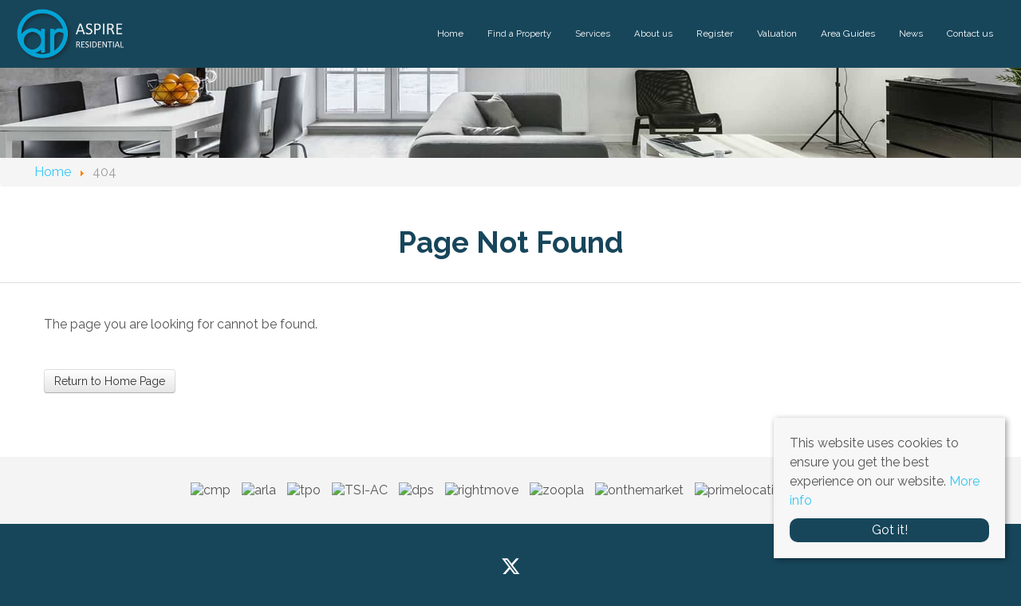

--- FILE ---
content_type: text/html; charset=utf-8
request_url: https://www.aspireresidential.co.uk/404
body_size: 7468
content:
<!doctype html>

<html lang="en-gb">
<head>
<script defer="defer" src="/templates/responsive-theme-six/js/intersection-observer.js"></script>
<base href="https://www.aspireresidential.co.uk/404" />
	<meta http-equiv="content-type" content="text/html; charset=utf-8" />
	<meta name="robots" content="noindex, nofollow" />
	<meta name="author" content="Super User" />
	<title>404 - Aspire Residential</title>
	<link href="https://www.aspireresidential.co.uk/404" rel="canonical" />
	<link href="/templates/responsive-theme-six/favicon.ico" rel="shortcut icon" type="image/vnd.microsoft.icon" />
	<link href="/templates/responsive-theme-six/css/critical.css.php" rel="stylesheet" type="text/css" />
	<link href="/modules/mod_eapow_fontawesome/css/all.min.css" rel="stylesheet" type="text/css" />
	<script src="/media/jui/js/jquery.min.js?b25157e08100d4bc5f0fe7527af0777d" type="text/javascript"></script>
	<script src="/media/jui/js/jquery-noconflict.js?b25157e08100d4bc5f0fe7527af0777d" type="text/javascript"></script>
	<script src="/media/jui/js/jquery-migrate.min.js?b25157e08100d4bc5f0fe7527af0777d" type="text/javascript"></script>
	<script src="/media/system/js/caption.js?b25157e08100d4bc5f0fe7527af0777d" type="text/javascript"></script>
	<script src="/media/jui/js/bootstrap.min.js?b25157e08100d4bc5f0fe7527af0777d" type="text/javascript"></script>
	<script src="/templates/responsive-theme-six/js/logic.js" defer="defer" type="text/javascript"></script>
	<script src="/templates/responsive-theme-six/js/jquery-scrolltofixed-min.js" defer="defer" type="text/javascript"></script>
	<script src="/templates/responsive-theme-six/js/jquery.mmenu.min.js" defer="defer" type="text/javascript"></script>
	<script src="/templates/responsive-theme-six/js/jquery.placeholder.min.js" defer="defer" type="text/javascript"></script>
	<script src="/templates/responsive-theme-six/js/jquery.bxslider.min.js" defer="defer" type="text/javascript"></script>
	<script src="/templates/responsive-theme-six/js/cssrelpreload.js" defer="defer" type="text/javascript"></script>
	<script src="//ajax.googleapis.com/ajax/libs/jqueryui/1.12.1/jquery-ui.min.js" defer="defer" type="text/javascript"></script>
	<script src="/modules/mod_eapow_quicksearch/js/jcombo_qs.js" defer="defer" type="text/javascript"></script>
	<script src="/modules/mod_eapow_quicksearch/js/jquery.multiple.select.js" defer="defer" type="text/javascript"></script>
	<script type="text/javascript">
jQuery(window).on('load',  function() {
				new JCaption('img.caption');
			});
var resetForm = function(){
jQuery("select[name='eapow-qsmod-location']").multipleSelect('uncheckAll');
jQuery("select[name='eapow-qsmod-types']").multipleSelect('uncheckAll');
jQuery("select[name='eapow-qsmod-city']").val('');
jQuery("select[name='filter_beds']").val('');
jQuery("select[name='filter_baths']").val('');
jQuery("select[name='filter_cat']").val('');
jQuery("input[name='filter_stype']").val('');
jQuery("select[name='filter_price_low']").val('');
jQuery("select[name='filter_price_high']").val('');
jQuery("select[name='filter_rad']").val('5');
jQuery("input[name='tx_placename']").val('');
jQuery("input[name='filter_lat']").val(0);
jQuery("input[name='filter_lon']").val(0);
jQuery("input[name='filter_location']").val('');
jQuery("input[name='filter_types']").val('');
jQuery("input[name='filter_keyword']").val('');
jQuery(".excludeSold").hide("slow");
localStorage.removeItem("excludeSold");

};
var lettings_depts = [2];
var isLettings = false;
var dd_minprice_sales = [
  25000,
  50000,
  75000,
  100000,
  125000,
  150000,
  175000,
  200000,
  225000,
  250000,
  275000,
  300000,
  350000,
  400000,
  450000,
  500000,
  550000,
  600000,
  700000,
  800000,
  900000,
  1000000,
  1500000,
  2000000,
  2500000,
  3000000,
  3500000,
  4000000,
  4500000,
  5000000
];
var dd_maxprice_sales = [
  25000,
  50000,
  75000,
  100000,
  125000,
  150000,
  175000,
  200000,
  225000,
  250000,
  275000,
  300000,
  350000,
  400000,
  450000,
  500000,
  550000,
  600000,
  700000,
  800000,
  900000,
  1000000,
  1500000,
  2000000,
  2500000,
  3000000,
  3500000,
  4000000,
  4500000
];
var dd_minprice_lettings = [
  100,
  200,
  300,
  400,
  500,
  600,
  700,
  800,
  900,
  1000,
  1250,
  1500,
  2000
];
var dd_maxprice_lettings = [
  100,
  200,
  300,
  400,
  500,
  600,
  700,
  800,
  900,
  1000,
  1250,
  1500,
  2000
];

var populatePriceDD = function(){
    var dep = parseInt(jQuery("select[name='filter_cat']").val());
    if (dep && jQuery.inArray(dep, lettings_depts) > -1){
		isLettings = true;
        doLettingsPrices();
    } else {
		isLettings = false;
        doSalesPrices();
    }
};

var doSalesPrices = function(){
    jQuery("select[name='filter_price_low']").each(function(){
        jQuery(this).empty();
        jQuery(this).append(jQuery('<option value=\'\'>Price From</option>'));
    });
    jQuery("select[name='filter_price_high']").each(function(){
        jQuery(this).empty();
        jQuery(this).append(jQuery('<option value=\'\'>Price To</option>'));
    });
    jQuery.each(dd_minprice_sales, function(idx,val) {
        jQuery('<option></option>').val(val).html('&pound'+val.toString().replace(/\B(?=(\d{3})+(?!\d))/g, ',')).prop('selected', false).appendTo(jQuery("select[name='filter_price_low']"));
    });
       jQuery.each(dd_maxprice_sales, function(idx,val) {
        jQuery('<option></option>').val(val).html('&pound'+val.toString().replace(/\B(?=(\d{3})+(?!\d))/g, ',')).prop('selected', false).appendTo(jQuery("select[name='filter_price_high']"));
    });
    jQuery("select[name='filter_price_high']").each(function(){
        jQuery(this).append(jQuery('<option value=\'99999999999999\'>£5,000,000+</option>'));
});
};

var doLettingsPrices = function(){
    jQuery("select[name='filter_price_low']").each(function(){
        jQuery(this).empty();
        jQuery(this).append(jQuery('<option value=\'\'>Price From</option>'));
    });
    jQuery("select[name='filter_price_high']").each(function(){
        jQuery(this).empty();
        jQuery(this).append(jQuery('<option value=\'\'>Price To</option>'));
    });
    jQuery.each(dd_minprice_lettings, function(idx,val) {
        jQuery('<option></option>').val(val).html('&pound'+val+' PCM').prop('selected', false).appendTo(jQuery("select[name='filter_price_low']"));
    });
    jQuery.each(dd_maxprice_lettings, function(idx,val) {
        jQuery('<option></option>').val(val).html('&pound'+val+' PCM').prop('selected', false).appendTo(jQuery("select[name='filter_price_high']"));
    });
};

var globalParentQs = null;
jQuery(document).ready(function($){
    $("button[name='reset-form']").click(function(){
        resetForm();
        return false;
    });

    var exSold = localStorage.getItem("excludeSold");
if (exSold == "true"){
    $(".excludeLet").hide("slow");
      $(".excludeSold").show("slow");
}

    var exLet = localStorage.getItem("excludeLet");
if (exLet == "true"){
    $(".excludeLet").show("slow");
      $(".excludeSold").hide("slow");
}
    var url = '/index.php?option=com_eapow&format=raw&task=ajax.getLocOptions&d6840269a06a1b807087dae331fc7893=1';



$("select[name='filter_cat']").change(function(){
    var dep = parseInt($(this).val());
	
	 if ($(this).val() == "1" || $(this).val() == "3"){
    $("input[name='filter_stype']").each(function(){
        $(".excludeLet").hide("slow");
			$(".excludeSold").show("slow");
      localStorage.setItem("excludeSold", $(".excludeSold").is(":visible"));
		  localStorage.removeItem("excludeLet");
		});     
	} else if ($(this).val() == "2" || $(this).val() == "4"){
		$("input[name='filter_stype']").each(function(){
		    $(".excludeSold").hide("slow");
			$(".excludeLet").show("slow");
      localStorage.setItem("excludeLet", $(".excludeLet").is(":visible"));
       localStorage.removeItem("excludeSold");
		}); 
		
		} else if ($(this).val() == "" || $(this).val() == "0"){
		$("input[name='filter_stype']").each(function(){
		    $(".excludeSold").hide("slow");
			$(".excludeLet").hide("slow");
       localStorage.removeItem("excludeSold");
       localStorage.removeItem("excludeLet");
		}); 
	    
    
    }
	
    if (dep && jQuery.inArray(dep, lettings_depts) > -1){
		isLettings = true;
        doLettingsPrices();
    } else {
		isLettings = false;
        doSalesPrices();
    }

});

if (document.location.href.indexOf('/properties-to-let') > 0) {
  jQuery('select[name=filter_cat] option[value=2]').attr('selected', true);
}

if (document.location.href.indexOf('/properties-for-sale') > 0) {
  jQuery('select[name=filter_cat] option[value=1]').attr('selected', true);
}


      var selectedLocs = $("input[name='filter_location']").val().split(',');
    $("select[name='eapow-qsmod-location']").each(function(){
        $(this).empty();
    });
    $.getJSON(url + '&loctype=midlocations', function(data){
        $.each(data, function(index, text) {
        	$("select[name='eapow-qsmod-location']").each(function(){
        		$(this).append($('<option></option>').val(index).html(text).prop('selected', selectedLocs.indexOf(index) != -1));
        	});
        	
        });
        $("select[name='eapow-qsmod-location']").each(function(){
            $(this).multipleSelect({ placeholder: 'Choose areas', minumimCountSelected: 1, countSelected: '# of % areas', allSelected: 'All areas' });
        });
        //$("select[name='eapow-qsmod-location']").multipleSelect({ placeholder: 'Choose areas', minumimCountSelected: 1, countSelected: '# of % areas', allSelected: 'All areas' });
        
});        
var selectedTypes = $("input[name='filter_types']").val().split(',');
    $("select[name='eapow-qsmod-types']").each(function(){
        $(this).empty();
    });
$.getJSON(url + '&loctype=types', function(data){
        $.each(data, function(index, text) {
        	$("select[name='eapow-qsmod-types']").each(function(){
        		$(this).append($('<option></option>').val(index).html(text).prop('selected', selectedTypes.indexOf(index) != -1));
        	});
        });
    $("select[name='eapow-qsmod-types']").each(function(){
         $(this).multipleSelect({ placeholder: 'Property Types', minumimCountSelected: 1, countSelected: '# of % types', allSelected: 'All types' });
    });

     //$("select[name='eapow-qsmod-types']").multipleSelect({ placeholder: 'Choose types', minumimCountSelected: 1, countSelected: '# of % types', allSelected: 'All types' });
});



        $("select[name='eapow-qsmod-city']").each(function(){
            $(this).jCombo(url+'&loctype=city&id=', {
            first_optval : '',
            initial_text: 'City',  
            selected_value: ''
            });
        });    
    $("input[name='tx_placename']").each(function(){
        $(this).autocomplete({
            source: function (request, response) {
                $.ajax({
                    url: '//pub01.expertagent.co.uk/powering/csplacenames3.aspx',
                    dataType: 'jsonp',
                    data: {
                        pn: request.term
                    },
                    success: function (data) {
                        response(data.results);
                    }
                });
            },
            minLength: 3,
            select: function (event, ui) {
                event.preventDefault();
                $("input[name='filter_lat']").each(function(){
                    $(this).val(ui.item ? ui.item.lat : '0');
                });
                $("input[name='filter_lon']").each(function(){
                    $(this).val(ui.item ? ui.item.lon : '0');
                });
                $("input[name='tx_placename']").each(function() {
                    $(this).val(ui.item ? ui.item.label : '');
                });
            },
            open: function () {
            },
            close: function () {
            }
        });
    });
          $("form[name='eapow_searchmod']").submit(function(e){
      var submittedForm = this;
      $("input[name='filter_types']").each(function(){
         $(this).val($("select[name='eapow-qsmod-types']", submittedForm).multipleSelect('getSelects'));
      });
      return true;
   });



    populatePriceDD();

})
	</script>
	<script defer="defer" type = "text/javascript" src = "https://www.aspireresidential.co.uk/modules/mod_jt_superfish_menu/js/hoverIntent.js"></script>
	<script defer="defer" type = "text/javascript" src = "https://www.aspireresidential.co.uk/modules/mod_jt_superfish_menu/js/superfish.js"></script>
	<script defer="defer" type = "text/javascript">jQuery.noConflict();</script>

<meta name="viewport" content="width=device-width, initial-scale=1">
<link rel="preload" href="/templates/responsive-theme-six/css/template.css.php" media="all" as="style" onload="this.onload=null;this.rel='stylesheet'">
<noscript>
<link rel="stylesheet" href="/templates/responsive-theme-six/css/template.css.php" media="all">
</noscript>
<link rel="apple-touch-icon-precomposed" href="/templates/responsive-theme-six/images/apple-touch-icon-57x57-precomposed.png">
<link rel="apple-touch-icon-precomposed" sizes="72x72" href="/templates/responsive-theme-six/images/apple-touch-icon-72x72-precomposed.png">
<link rel="apple-touch-icon-precomposed" sizes="114x114" href="/templates/responsive-theme-six/images/apple-touch-icon-114x114-precomposed.png">
<link rel="apple-touch-icon-precomposed" sizes="144x144" href="/templates/responsive-theme-six/images/apple-touch-icon-144x144-precomposed.png">

<!--font preload-->
<link rel="preload" as="font" type="font/woff2" href="/modules/mod_eapow_fontawesome/webfonts/fa-brands-400.woff2" crossorigin>
<link rel="preload" as="font" type="font/woff2" href="/modules/mod_eapow_fontawesome/webfonts/fa-solid-900.woff2" crossorigin>
<link rel="preload" as="font" type="font/woff2" href="/modules/mod_eapow_fontawesome/webfonts/fa-regular-400.woff2" crossorigin>
<link rel="preload" as="font" type="font/woff" href="/templates/responsive-theme-six/webfonts/propertyIcon.woff" crossorigin>
    
<!-- connect to domain of font files -->
<link rel="preconnect" href="https://fonts.gstatic.com" crossorigin>
<!-- optionally increase loading priority -->
<link rel="preload" as="style" href="https://fonts.googleapis.com/css?family=Raleway:400,300,700&display=swap">
<!-- async CSS -->
<link rel="stylesheet" media="print" onload="this.onload=null;this.removeAttribute('media');" href="https://fonts.googleapis.com/css?family=Raleway:400,300,700&display=swap">
<!-- no-JS fallback -->
<noscript>
<link rel="stylesheet" href="https://fonts.googleapis.com/css?family=Raleway:400,300,700&display=swap">
</noscript>
    
  
    <!-- Global site tag (gtag.js) - Google Analytics -->
<script async src="https://www.googletagmanager.com/gtag/js?id=G-XNJ779RVVP"></script>
<script>
  window.dataLayer = window.dataLayer || [];
  function gtag(){dataLayer.push(arguments);}
  gtag('js', new Date());

  gtag('config', 'G-XNJ779RVVP');
</script>




  
</head>

<body class="site 404 ">
<div id="page">
    <header class="headerBar">
        <div class="container-fluid visible-large">
            <div class="row-fluid flex align-items-center">
                <div class="span2 offset1"> <a href="/"> <img src="/templates/responsive-theme-six/images/logo.png" alt="Aspire Residential" /></a> </div>
                <div class="span8 hidden-tablet hidden-phone">
                                                            		<div class="moduletable">
						

<ul class="nav jt-menu menu" id="mainMenu">
<li class="item-101"><a href="/" >Home</a></li><li class="item-257 deeper parent"><span class="nav-header ">Find a Property</span>
<ul class="nav-child unstyled small"><li class="item-110"><a href="/find-a-property/properties-for-sale" >For Sale</a></li><li class="item-114"><a href="/find-a-property/properties-to-let" >To Let</a></li><li class="item-262"><a href="/find-a-property/commercial-sales" >Commercial Sales</a></li><li class="item-263"><a href="/find-a-property/commercial-lettings" >Commercial Lettings</a></li></ul></li><li class="item-134 deeper parent"><span class="nav-header ">Services</span>
<ul class="nav-child unstyled small"><li class="item-258"><a href="/services/sales" >Sales</a></li><li class="item-259"><a href="/services/lettings" >Lettings</a></li><li class="item-260"><a href="/services/mortgage-services" >Mortgage Services</a></li><li class="item-282"><a href="/services/london-network" >London Network</a></li></ul></li><li class="item-133 deeper parent"><span class="nav-header ">About us</span>
<ul class="nav-child unstyled small"><li class="item-266"><a href="/about-us/why-choose-aspire-residential" >Why Choose Aspire Residential</a></li><li class="item-265"><a href="/about-us/our-team" >Our Team</a></li><li class="item-276"><a href="https://search.google.com/local/reviews?placeid=ChIJK_9SgdejdUgRdzbqyvqf5oo" target="_blank" rel="noopener noreferrer">Our Reviews</a></li><li class="item-267"><a href="/about-us/our-story" >Our Story</a></li><li class="item-277"><a href="/about-us/aspire-residential-in-the-community" >Aspire Residential in the Community</a></li></ul></li><li class="item-113"><a href="/register-with-us" >Register</a></li><li class="item-115"><a href="/valuation" >Valuation</a></li><li class="item-264"><a href="/guides" >Area Guides</a></li><li class="item-121 deeper parent"><span class="nav-header ">News</span>
<ul class="nav-child unstyled small"><li class="item-270"><a href="/news/buying" >Buying</a></li><li class="item-271"><a href="/news/selling" >Selling</a></li><li class="item-272"><a href="/news/landlords" >Landlords</a></li><li class="item-273"><a href="/news/tenants" >Tenants</a></li><li class="item-274"><a href="/news/news" >News</a></li><li class="item-261"><a href="/news/case-studies" >Case Studies</a></li></ul></li><li class="item-116"><a href="/contact-us" >Contact us</a></li></ul>

<script type="text/javascript"> 
   jQuery(document).ready(function(){ 
        jQuery("ul.jt-menu").superfish({ 
            animation:  {height:'show'},
            delay:      1000,
			speed:      'normal',
            autoArrows: false 
        }); 
    });  
</script>
<div style="clear: both;"></div>		</div>
	
                                    </div>
            </div>
        </div>
        <div class="container-fluid headerAll">
            <div class="row-fluid flex align-items-center">
                <div class="span2"> <a href="/"> <img src="/templates/responsive-theme-six/images/logo.png" alt="Aspire Residential" /></a> </div>
                <div class="span10 hidden-tablet hidden-phone">
                                                            		<div class="moduletable">
						

<ul class="nav jt-menu menu" id="mainMenu">
<li class="item-101"><a href="/" >Home</a></li><li class="item-257 deeper parent"><span class="nav-header ">Find a Property</span>
<ul class="nav-child unstyled small"><li class="item-110"><a href="/find-a-property/properties-for-sale" >For Sale</a></li><li class="item-114"><a href="/find-a-property/properties-to-let" >To Let</a></li><li class="item-262"><a href="/find-a-property/commercial-sales" >Commercial Sales</a></li><li class="item-263"><a href="/find-a-property/commercial-lettings" >Commercial Lettings</a></li></ul></li><li class="item-134 deeper parent"><span class="nav-header ">Services</span>
<ul class="nav-child unstyled small"><li class="item-258"><a href="/services/sales" >Sales</a></li><li class="item-259"><a href="/services/lettings" >Lettings</a></li><li class="item-260"><a href="/services/mortgage-services" >Mortgage Services</a></li><li class="item-282"><a href="/services/london-network" >London Network</a></li></ul></li><li class="item-133 deeper parent"><span class="nav-header ">About us</span>
<ul class="nav-child unstyled small"><li class="item-266"><a href="/about-us/why-choose-aspire-residential" >Why Choose Aspire Residential</a></li><li class="item-265"><a href="/about-us/our-team" >Our Team</a></li><li class="item-276"><a href="https://search.google.com/local/reviews?placeid=ChIJK_9SgdejdUgRdzbqyvqf5oo" target="_blank" rel="noopener noreferrer">Our Reviews</a></li><li class="item-267"><a href="/about-us/our-story" >Our Story</a></li><li class="item-277"><a href="/about-us/aspire-residential-in-the-community" >Aspire Residential in the Community</a></li></ul></li><li class="item-113"><a href="/register-with-us" >Register</a></li><li class="item-115"><a href="/valuation" >Valuation</a></li><li class="item-264"><a href="/guides" >Area Guides</a></li><li class="item-121 deeper parent"><span class="nav-header ">News</span>
<ul class="nav-child unstyled small"><li class="item-270"><a href="/news/buying" >Buying</a></li><li class="item-271"><a href="/news/selling" >Selling</a></li><li class="item-272"><a href="/news/landlords" >Landlords</a></li><li class="item-273"><a href="/news/tenants" >Tenants</a></li><li class="item-274"><a href="/news/news" >News</a></li><li class="item-261"><a href="/news/case-studies" >Case Studies</a></li></ul></li><li class="item-116"><a href="/contact-us" >Contact us</a></li></ul>

<script type="text/javascript"> 
   jQuery(document).ready(function(){ 
        jQuery("ul.jt-menu").superfish({ 
            animation:  {height:'show'},
            delay:      1000,
			speed:      'normal',
            autoArrows: false 
        }); 
    });  
</script>
<div style="clear: both;"></div>		</div>
	
                                    </div>
                <div class="span10 hidden-desktop">
                    



<div class="mobile-contacts ">


            <a class="branch" aria-label="Contact your nearest branch" href="/contact-us"><i class="fas fa-phone-alt"></i></a>  
    

    <a aria-label="Open Search" href="#menu-right"><i class="fas fa-search"></i></a> 
    <a aria-label="Open Menu" href="#menu-left"><i class="fas fa-bars"></i></a> 
    
</div>                                    </div>
            </div>
        </div>
    </header>
    <div id="banner" class="row-fluid">
                    </div>
            <div id="bannerPages">
        		<div class="moduletable">
						

<div class="custom"  >
	<img data-src="/images/bannerImage.jpg" class="lozad" alt="Banner"/></div>
		</div>
	
    </div>
                    <div class="row-fluid">
                		<div class="moduletable">
						<div aria-label="breadcrumbs" role="navigation">
	<ul itemscope itemtype="https://schema.org/BreadcrumbList" class="breadcrumb">
					<li class="active">
				<span class="divider icon-location"></span>
			</li>
		
						<li itemprop="itemListElement" itemscope itemtype="https://schema.org/ListItem">
											<a itemprop="item" href="/" class="pathway"><span itemprop="name">Home</span></a>
					
											<span class="divider">
							<img src="/media/system/images/arrow.png" alt="" />						</span>
										<meta itemprop="position" content="1">
				</li>
							<li itemprop="itemListElement" itemscope itemtype="https://schema.org/ListItem" class="active">
					<a itemprop="item" href="/404"><span itemprop="name">404</span></a>

					<meta itemprop="position" content="2">
				</li>
				</ul>
</div>
		</div>
	
            </div>
    <div class="row-fluid">
            </div>
    <div class="row-fluid">
        <div class="span12">
            <div id="system-message-container">
	</div>

            <div class="item-page" itemscope itemtype="https://schema.org/Article">
	<meta itemprop="inLanguage" content="en-GB" />
			<div class="page-header">
			<h1> Page Not Found </h1>
		</div>
		<div class="container mobile-padding">
		<div class="row-fluid">
			<div class="span12">
								
												
	
	

				<div itemprop="articleBody">
		<p>The page you are looking for cannot be found.</p>
<p>&nbsp;</p>
<p><a href="/index.php" class="btn">Return to Home Page</a></p>	</div>

	

</div>
</div>
<div class="row-fluid">
	<div class="span12">
				</div>
</div>
</div>
</div>

                    </div>
    </div>
                                <div class="portals">
        <div class="container">
            <div class="row-fluid">
                                		<div class="moduletable">
						
<div class="portal-logos">



	<img data-src="https://www.aspireresidential.co.uk/modules/mod_eapow_affiliations/images/cmp.png" class="lozad" alt="cmp"/><img data-src="https://www.aspireresidential.co.uk/modules/mod_eapow_affiliations/images/arla.png" class="lozad" alt="arla"/><img data-src="https://www.aspireresidential.co.uk/modules/mod_eapow_affiliations/images/tpo.png" class="lozad" alt="tpo"/><img data-src="https://www.aspireresidential.co.uk/modules/mod_eapow_affiliations/images/TSI-AC.png" class="lozad" alt="TSI-AC"/><img data-src="https://www.aspireresidential.co.uk/modules/mod_eapow_affiliations/images/dps.png" class="lozad" alt="dps"/><img data-src="https://www.aspireresidential.co.uk/modules/mod_eapow_affiliations/images/rightmove.png" class="lozad" alt="rightmove"/><img data-src="https://www.aspireresidential.co.uk/modules/mod_eapow_affiliations/images/zoopla.png" class="lozad" alt="zoopla"/><img data-src="https://www.aspireresidential.co.uk/modules/mod_eapow_affiliations/images/onthemarket.png" class="lozad" alt="onthemarket"/><img data-src="https://www.aspireresidential.co.uk/modules/mod_eapow_affiliations/images/primelocation2.png" class="lozad" alt="primelocation2"/><img data-src="/images/portals/lonres.png" class="lozad" alt=""/>	   <br>
    

</div>		</div>
	
                            </div>
        </div>
    </div>
    <footer class="copyright">
    <div class="container">
        <div class="row-fluid">
            <div class="span12">

  <p class="socials">    <a class="social-icons" href="https://www.facebook.com/aspireresidential" rel="noopener" target="_blank" aria-label="External Link: Facebook">
           <i class="fab fa-facebook"></i> 
    </a>


    <a class="social-icons x-twitter-icon" href="https://twitter.com/AspireWorthing" rel="noopener" target="_blank" aria-label="External Link: Twitter">
             <svg class="twitter-x-icon" xmlns="http://www.w3.org/2000/svg" height="1em" viewBox="0 0 512 512"><!--! Font Awesome Free 6.4.2 by @fontawesome - https://fontawesome.com License - https://fontawesome.com/license (Commercial License) Copyright 2023 Fonticons, Inc. --><path d="M389.2 48h70.6L305.6 224.2 487 464H345L233.7 318.6 106.5 464H35.8L200.7 275.5 26.8 48H172.4L272.9 180.9 389.2 48zM364.4 421.8h39.1L151.1 88h-42L364.4 421.8z"/></svg>
    </a>


    <a class="social-icons" href="https://www.instagram.com/aspireresidential/" rel="noopener" target="_blank" aria-label="External Link: Instagram">
            <i class="fab fa-instagram"></i>
    </a>




    <a class="social-icons" href="https://www.linkedin.com/company/aspire-residential-estate-agents" rel="noopener" target="_blank" aria-label="External Link: Linkedin">
            <i class="fab fa-linkedin"></i>
    </a>






    <a class="social-icons" href="https://www.pinterest.com/aspireresidential/super-cool-houses/" rel="noopener" target="_blank" aria-label="External Link: Pinterest">
           <i class="fab fa-pinterest"></i>
    </a>












</p>

                                
                <p>
                    <b>Durrington / Salvington Sales Office</b>, 5 Selden Parade, Salvington Road  , Worthing, West Sussex , BN13 2HL | Tel: <a href="tel:01903 910 424">01903 910 424</a> | Email: <a href="mailto:enquiries@aspireresidential.co.uk">enquiries@aspireresidential.co.uk</a>                </p>
                
                <p>
                    <b>Goring-by-Sea Sales Office</b>, Unit 1, 28 Goring Road, Goring-by-Sea, Worthing, West Sussex , BN12 4AD | Tel: <a href="tel:01903 259 961">01903 259 961</a> | Email: <a href="mailto:info@aspireresidential.co.uk">info@aspireresidential.co.uk</a>                </p>
                
                <p>
                    <b>Goring-by-Sea Lettings Office</b>, Unit 1, 28 Goring Road, Goring-by-Sea, Worthing, West Sussex, BN12 4AD | Tel: <a href="tel:01903 259 961">01903 259 961</a> | Email: <a href="mailto:info@aspireresidential.co.uk">info@aspireresidential.co.uk</a>                </p>
                
                <p>
                    <b>Property Management</b>, Unit 1, 28 Goring Road, Goring-by-Sea, Worthing, West Sussex, BN12 4AD | Tel: <a href="tel:01903 259 961">01903 259 961</a> | Email: <a href="mailto:info@aspireresidential.co.uk">info@aspireresidential.co.uk</a>                </p>
                                                <p> &copy;
                    2026                    Aspire Residential Estate Agents All rights reserved.</p>
            </div>
        </div>
        <hr>
                		<nav class="moduletable">

		
			<ul class="nav menu-copyright mod-list">
<li class="item-123"><a href="/properties-for-sale-by-region" >Property for sale by region</a></li><li class="item-124"><a href="/properties-to-let-by-region" >Property to let by region</a></li><li class="item-127"><a href="/cookie-policy" >Cookie Policy</a></li><li class="item-197"><a href="/images/pdfs/privacy-policy.pdf" target="_blank" rel="noopener noreferrer">Privacy Policy</a></li><li class="item-250"><a href="/images/pdfs/complaints-procedure.pdf" target="_blank" rel="noopener noreferrer">Complaints Procedure</a></li><li class="item-269"><a href="/images/pdfs/copyright.pdf" target="_blank" rel="noopener noreferrer">Copyright</a></li></ul>

		</nav>

	
            </div>
</footer>
               

             </div>
<div class="cookie-consent">
    <p>This website uses cookies to ensure you get the best experience on our website. 
                    <a href="/cookie-policy">More info</a>
            </p>
    <a class="readmoreBtn">Got it!</a> </div>

<!--RESPONSIVE NAVIGATION-->

<nav id="menu-left">
        		<div class="moduletable_menu">
						<ul class="nav menu mod-list">
<li class="item-101 default"><a href="/" >Home</a></li><li class="item-257 deeper parent"><span class="nav-header ">Find a Property</span>
<ul class="nav-child unstyled small"><li class="item-110"><a href="/find-a-property/properties-for-sale" >For Sale</a></li><li class="item-114"><a href="/find-a-property/properties-to-let" >To Let</a></li><li class="item-262"><a href="/find-a-property/commercial-sales" >Commercial Sales</a></li><li class="item-263"><a href="/find-a-property/commercial-lettings" >Commercial Lettings</a></li></ul></li><li class="item-134 deeper parent"><span class="nav-header ">Services</span>
<ul class="nav-child unstyled small"><li class="item-258"><a href="/services/sales" >Sales</a></li><li class="item-259"><a href="/services/lettings" >Lettings</a></li><li class="item-260"><a href="/services/mortgage-services" >Mortgage Services</a></li><li class="item-282"><a href="/services/london-network" >London Network</a></li></ul></li><li class="item-133 deeper parent"><span class="nav-header ">About us</span>
<ul class="nav-child unstyled small"><li class="item-266"><a href="/about-us/why-choose-aspire-residential" >Why Choose Aspire Residential</a></li><li class="item-265"><a href="/about-us/our-team" >Our Team</a></li><li class="item-276"><a href="https://search.google.com/local/reviews?placeid=ChIJK_9SgdejdUgRdzbqyvqf5oo" target="_blank" rel="noopener noreferrer">Our Reviews</a></li><li class="item-267"><a href="/about-us/our-story" >Our Story</a></li><li class="item-277"><a href="/about-us/aspire-residential-in-the-community" >Aspire Residential in the Community</a></li></ul></li><li class="item-113"><a href="/register-with-us" >Register</a></li><li class="item-115"><a href="/valuation" >Valuation</a></li><li class="item-264"><a href="/guides" >Area Guides</a></li><li class="item-121 deeper parent"><span class="nav-header ">News</span>
<ul class="nav-child unstyled small"><li class="item-270"><a href="/news/buying" >Buying</a></li><li class="item-271"><a href="/news/selling" >Selling</a></li><li class="item-272"><a href="/news/landlords" >Landlords</a></li><li class="item-273"><a href="/news/tenants" >Tenants</a></li><li class="item-274"><a href="/news/news" >News</a></li><li class="item-261"><a href="/news/case-studies" >Case Studies</a></li></ul></li><li class="item-116"><a href="/contact-us" >Contact us</a></li></ul>
		</div>
	
    </nav>
<div id="menu-right" class="right">
    <div class="mm-search">
        <div  id="search2">
                        		<div class="moduletable">
						
<div class="eapow_qsmod_holder">
    <form action="/properties?eapowquicksearch=1&limitstart=0" method="post" name="eapow_searchmod" id="eapow_searchmod_mobile" class="eapow_quicksearch_form">




             <div class="row-fluid">
              <div class="span12">
                    <select name="filter_cat" class="span12">
                        <option value="">Department</option>
                        <option value="1">- Residential Sales</option>
<option value="2">- Residential Lettings</option>
<option value="3">- Commercial Sales</option>
<option value="4">- Commercial Lettings</option>
                    </select>
                </div>
                </div>
              
            
            
            <!--
            <div class="row-fluid">
            <div class="span12">
            <select name="eapow-qsmod-location" multiple></select>
		    </div>
            </div>-->
            
        	
              <div class="row-fluid">
        <div class="span12">
        <input type="text" class="span12 eapow-qssearch" placeholder="Enter & Select Location" name="tx_placename" value=""/>
        </div>
        </div>
        
        <div class="row-fluid">
        <div class="span12">
        <select name="filter_rad" class="span12">
	<option value="">Radius</option>
	<option value="1">within 1 mile</option>
	<option value="2">within 2 miles</option>
	<option value="3">within 3 miles</option>
	<option value="4">within 4 miles</option>
	<option value="5" selected="selected">within 5 miles</option>
</select>	
        </div>
        </div>
        
        
                           <div class="row-fluid">
                <div class="span12">    <select name="filter_stype"  class="span12 searchlist">
                        <option value="">Sale Type</option>
                        <option value="1">For Sale</option>
<option value="4">For Rent</option>
<option value="6">Sold STC</option>
<option value="10">Agreement Signed</option>
                    </select>
                </div>
                </div>
            
                        <div class="row-fluid">
            <div class="span12">
               <input type="text" class="span12 eapow-qssearch" placeholder="Keyword" name="filter_keyword" value=""/>
                
             </div>
             </div>
			       
           
        
            
         
         
                        <div class="row-fluid">
                <div class="span12">
                    <select name="filter_beds"  class="span12">
                        <option value="">Minimum Beds</option>
                        <option value="0">0</option>
<option value="1">1</option>
<option value="2">2</option>
<option value="3">3</option>
<option value="4">4</option>
<option value="5">5</option>
<option value="6">6</option>
<option value="7">7</option>
<option value="8">8</option>
<option value="9">9</option>
<option value="10">10</option>
                    </select>
                    </div>
                </div>
                          <div class="row-fluid">
               <div class="span12"><select name="eapow-qsmod-types" class="span12" multiple= ></select></div>
               </div>
            
          
                          <div class="row-fluid">
                <div class="span12">
                                        <select name="filter_price_low" class="span12">
                	</select>
                </div>
             </div>
             
             <div class="row-fluid">
                <div class="span12">
                                        <select name="filter_price_high" class="span12">
                    </select>
                </div>
				</div>
				                
       			<div class="row-fluid" style="margin-bottom:10px;">
                <div class="span12">
                <button class="submitBtn span12" name="commit" type="submit">Search</button>
                </div>
                </div>
                <div class="row-fluid">
                <div class="span12">
                                <button class="cancelBtn span12" name="reset-form">Clear</button> 
                                
                
            </div>
        </div>
        <input type="hidden" name="filter_lat" value="0" />
        <input type="hidden" name="filter_lon" value="0" />
        <input type="hidden" name="filter_location" value="0" />
            <input name="filter_types" type="hidden" value="0"/>
            </form>
</div>		</div>
	
                    </div>
    </div>
</div>
    
    










  

<script type="text/javascript" src="https://cdn.jsdelivr.net/npm/lozad/dist/lozad.min.js"></script>
</body>
</html>


--- FILE ---
content_type: text/css; charset=UTF-8
request_url: https://www.aspireresidential.co.uk/templates/responsive-theme-six/css/template.css.php
body_size: 20486
content:
html{font-family:sans-serif;-ms-text-size-adjust:100%;-webkit-text-size-adjust:100%}body{margin:0}article,aside,details,figcaption,figure,footer,header,hgroup,main,menu,nav,section,summary{display:block}audio,canvas,progress,video{display:inline-block;vertical-align:baseline}audio:not([controls]){display:none;height:0}[hidden],template{display:none}a{background-color:transparent}a:active,a:hover{outline:0}abbr[title]{border-bottom:1px dotted}b,strong{font-weight:bold}dfn{font-style:italic}h1{font-size:2em;margin:0.67em 0}mark{background:#ff0;color:#000}small{font-size:80%}sub,sup{font-size:75%;line-height:0;position:relative;vertical-align:baseline}sup{top:-0.5em}sub{bottom:-0.25em}img{border:0}svg:not(:root){overflow:hidden}figure{margin:1em 40px}hr{-moz-box-sizing:content-box;box-sizing:content-box;height:0}pre{overflow:auto}code,kbd,pre,samp{font-family:monospace,monospace;font-size:1em}button,input,optgroup,select,textarea{color:inherit;font:inherit;margin:0}button{overflow:visible}button,select{text-transform:none}button,html input[type="button"],input[type="reset"],input[type="submit"]{-webkit-appearance:button;cursor:pointer}button[disabled],html input[disabled]{cursor:default}button::-moz-focus-inner,input::-moz-focus-inner{border:0;padding:0}input{line-height:normal}input[type="checkbox"],input[type="radio"]{box-sizing:border-box;padding:0}input[type="number"]::-webkit-inner-spin-button,input[type="number"]::-webkit-outer-spin-button{height:auto}input[type="search"]{-webkit-appearance:textfield;-moz-box-sizing:content-box;-webkit-box-sizing:content-box;box-sizing:content-box}input[type="search"]::-webkit-search-cancel-button,input[type="search"]::-webkit-search-decoration{-webkit-appearance:none}fieldset{border:1px solid #c0c0c0;margin:0 2px;padding:0.35em 0.625em 0.75em}legend{border:0;padding:0}textarea{overflow:auto}optgroup{font-weight:bold}table{border-collapse:collapse;border-spacing:0}td,th{padding:0}html{overflow-y:scroll}iframe[src="about:blank"]{display:none}body{font-family:'Raleway',sans-serif;font-size:16px;background:#17465B;color:#555;position:relative}.error,#error-message{background:#e33c3c;color:#fff;padding:3px;margin-top:-15px;margin-bottom:15px}#ie8{width:100%;background:#BB1A32;padding:10px;top:0;float:left;position:relative;color:#FFF;text-align:center;font-size:16px;font-weight:bold;line-height:20px}#ie8 a{color:#FFF;text-decoration:underline}.placeholder{color:#aaa}#page{padding-top:70px;background:#FFF}.mobile-padding{padding-top:40px;padding-bottom:40px}body.home #page{margin-top:0;padding-top:0}.visible-large{display:none}.headerAll{display:block}.page-header{margin:0;padding:0;border-bottom:none}h1,h2,h3,h4,h5,h6,.h1,.h2,.h3,.h4,.h5,.h6{font-family:'Raleway',sans-serif}.page-header h1,.eapow-mainheader h1{text-align:center;border-bottom:1px solid #dedede;margin:0;padding:30px 0;color:#17465B;font-size:2.3em}h2{font-size:2em;margin:15px 0;line-height:1.1em}h3{font-size:1.6em;line-height:1.1em}p{font-size:1em;line-height:1.5em}a{color:#33c6f5}ul.ticks{list-style:none}ul.ticks li{position:relative;margin-bottom:10px}ul.ticks li:before{font-family:"Font Awesome 5 Free";content:"\f00c";position:absolute;left:-23px;top:-1px;color:#33c6f5;font-weight:800}body.home .headerBar,body.home .headerBarBG,.headerBarBG{background-color:#17465B;position:fixed;top:0;z-index:10;padding:10px 0;width:100%;transition:0.9s cubic-bezier(0.18,1,0.21,1);-o-transition:0.9s cubic-bezier(0.18,1,0.21,1);-ms-transition:0.9s cubic-bezier(0.18,1,0.21,1);-moz-transition:0.9s cubic-bezier(0.18,1,0.21,1);-webkit-transition:0.9s cubic-bezier(0.18,1,0.21,1)}.headerBar{background-color:#17465B;position:fixed;top:0;z-index:10;padding:10px 0;width:100%;transition:0.9s cubic-bezier(0.18,1,0.21,1);-o-transition:0.9s cubic-bezier(0.18,1,0.21,1);-ms-transition:0.9s cubic-bezier(0.18,1,0.21,1);-moz-transition:0.9s cubic-bezier(0.18,1,0.21,1);-webkit-transition:0.9s cubic-bezier(0.18,1,0.21,1)}.moduletable_homeBanner .flexslider .slides img{max-height:none !important}body.home .headerBar{position:fixed;background-color:transparent;z-index:10;width:100%;padding:35px 0;transition:0.9s cubic-bezier(0.18,1,0.21,1);-o-transition:0.9s cubic-bezier(0.18,1,0.21,1);-ms-transition:0.9s cubic-bezier(0.18,1,0.21,1);-moz-transition:0.9s cubic-bezier(0.18,1,0.21,1);-webkit-transition:0.9s cubic-bezier(0.18,1,0.21,1)}body.home .headerBar img{transition:0.9s cubic-bezier(0.18,1,0.21,1);-o-transition:0.9s cubic-bezier(0.18,1,0.21,1);-ms-transition:0.9s cubic-bezier(0.18,1,0.21,1);-moz-transition:0.9s cubic-bezier(0.18,1,0.21,1);-webkit-transition:0.9s cubic-bezier(0.18,1,0.21,1)}body.home .headerBarBG{background-color:#17465B;padding:10px 0;transition:0.9s cubic-bezier(0.18,1,0.21,1);-o-transition:0.9s cubic-bezier(0.18,1,0.21,1);-ms-transition:0.9s cubic-bezier(0.18,1,0.21,1);-moz-transition:0.9s cubic-bezier(0.18,1,0.21,1);-webkit-transition:0.9s cubic-bezier(0.18,1,0.21,1)}body.home .headerBar img{width:100%}body.home .headerBarBG img,.headerBar img,.headerBarBG img{width:140px}.moduletable_headerContact{color:#FFF;text-align:right;font-size:1.3em}.moduletable_headerContact a{color:#FFF}.headerBarBG .moduletable_headerContact{display:none}#mainMenu a,#mainMenu span.nav-header{font-size:0.7em;color:#FFF;font-weight:400;padding:7px 4px;-webkit-box-sizing:border-box;-moz-box-sizing:border-box;box-sizing:border-box}span.nav-header{text-transform:none;text-shadow:none;cursor:pointer}body.homepage .headerBarBG #mainMenu,.headerBarBG #mainMenu,.headerBar #mainMenu{padding-top:0px}body.homepage .headerBar #mainMenu{padding-top:20px}#mainMenu{float:right;padding-top:2%;margin-bottom:0}#mainMenu a:hover,#mainMenu a:focus,#mainMenu .sfHover a,#mainMenu li.active a,#mainMenu span.nav-header:hover,#mainMenu span.nav-header:focus,#mainMenu .sfHover span.nav-header,#mainMenu li.active span.nav-header{background-color:#33c6f5;color:#FFF}.sfHover{position:relative}.sf-shadow ul{-moz-border-radius:0 !important;-webkit-border-radius:0 !Important;background-image:none !important;background:#33c6f5 !important;border-radius:0 !important;margin:0 !important;padding:0 10px !important;position:absolute;width:15.5em !important}.sf-shadow ul li{padding:0 !important}.sf-shadow ul li a{width:100%;display:block;padding:12px 0 15px 0 !important;font-size:1em !important;border-bottom:1px solid rgba(255,255,255,0.2);background:none !important}.sf-shadow ul li:last-child a{border-bottom:none}.sf-shadow ul li a:hover{background:none !important;color:#000 !important}body.home .headerBar .sf-shadow ul{top:3.6em !important;left:0.9em}.sf-shadow .small{font-size:14px}video#vid{position:relative;-webkit-filter:brightness(0.7);filter:brightness(70%);width:100%;height:100%;position:absolute;left:0;top:0;right:0;bottom:0}video.loading{background:black url(../images/ring-alt.svg) center center no-repeat}.custom_video{position:relative;padding:56.25% 0 0}#bannerPages img{width:100% !important}#banner{margin:0;background:#333}#banner .flexslider img{filter:brightness(70%)}#banner .flexslider .slides > li:first-child{display:block;-webkit-backface-visibility:visible}#banner .flexslider .slides > li{display:none;-webkit-backface-visibility:hidden}#banner .flexslider .slides img{width:100% !important;margin:auto}.flexslider.bg-caption-black-02 .flex-caption{background:none}.hometext{text-align:center}.mm-search input[type="checkbox"],.mm-search input[type="radio"]{height:25px !important;width:25px !important;float:left !important;clear:both !important;margin-right:10px !important}#mm-blocker{z-index:9999999999 !important}.mm-panel{background:#17465B !important}.mm-list{color:#fff !important}.mm-list > li > a:hover,.mm-list > li > a:focus,.mm-list > li > span.nav-header:hover,.mm-list > li > span.nav-header:focus{background:rgba(0,0,0,0.1) !important}.mm-menu .mm-list > li:after,.mm-menu .mm-list > li > a.mm-subopen:before,.mm-list a.mm-subopen{border:none !important}.mm-list span.nav-header{font-size:1em;font-weight:400}.eapow_qsmod_holder .ms-drop ul > li label{padding:6px 0 !important}.eapow_qsmod_holder .ms-drop{margin-left:0px !important}.eapow_qsmod_holder button.ms-choice{margin-left:0px}.eapow_qsmod_holder .ms-choice .placeholder,.ms-choice span{margin-left:0px;padding-top:0px;margin-top:4px}input .selectItemeapow-qsmod-types{margin-top:0}.msChoiceRow{margin-bottom:15px}.mobile-contacts{display:block;text-align:right;width:100%}.mobile-contacts a{display:inline-flex;padding:0 10px;font-size:2em;margin:0 2px;color:#FFF}.mobile-contacts a:hover,.mobile-contacts a:focus{text-decoration:none;color:#33c6f5}.mobile-contacts a span{font-size:0.5em;margin-left:5px}.mm-menu .mm-list > li > a.mm-subclose:before,.mm-menu .mm-list > li > a.mm-subopen:after{border-color:rgba(0,0,0,.9)}#menu-right input,#menu-right select{margin-bottom:10px;border:1px solid #ccc !important;border-radius:0 !important;background:#fff !important;height:40px}.mm-search .ms-choice{height:40px !important;margin-bottom:10px !important;-webkit-border-radius:0 !important;-moz-border-radius:0 !important;border-radius:0 !important;background:#fff !important;margin:0 0 10px 0 !important}.ui-widget{font-family:'Raleway',sans-serif !important;font-weight:300 !important;font-size:0.9em !important}.ms-drop{width:100% !important}#banner{position:relative}.moduletable_bannerText{position:absolute;z-index:4;width:100%;bottom:35%;padding:0 10px;-webkit-box-sizing:border-box;-moz-box-sizing:border-box;box-sizing:border-box;left:0 !important;text-align:center}.moduletable_bannerText .welcome-header{color:#fff;font-size:2em;font-weight:700;line-height:0.9em;margin-bottom:8px;text-align:center}.moduletable_bannerText .welcome-header small{font-size:0.548em;color:#fff;font-weight:700}.moduletable_bannerText p{color:#FFF;line-height:1.6em;font-size:1.8em;padding-top:10px;text-align:center}.bannerCTA{text-align:center}.bannerCTA a{font-size:1.2em;padding:0.5em;background:#33c6f5;border:1px solid #fff;border-radius:10px;-webkit-box-sizing:border-box;-moz-box-sizing:border-box;box-sizing:border-box;color:#FFF;width:fit-content;text-align:center;display:block;text-transform:uppercase;font-weight:700;transition:0.9s cubic-bezier(0.18,1,0.21,1);-o-transition:0.9s cubic-bezier(0.18,1,0.21,1);-ms-transition:0.9s cubic-bezier(0.18,1,0.21,1);-moz-transition:0.9s cubic-bezier(0.18,1,0.21,1);-webkit-transition:0.9s cubic-bezier(0.18,1,0.21,1);margin:10px auto 0 auto}.bannerCTA a:hover{background-color:#17465B;border:1px solid #17465B;text-decoration:none}.flexslider.position-caption-bottom-centered .flex-caption{bottom:30%}@-webkit-keyframes hvr-bob{0%{-webkit-transform:translateY(-8px);transform:translateY(-8px)}50%{-webkit-transform:translateY(-4px);transform:translateY(-4px)}100%{-webkit-transform:translateY(-8px);transform:translateY(-8px)}}@keyframes hvr-bob{0%{-webkit-transform:translateY(-8px);transform:translateY(-8px)}50%{-webkit-transform:translateY(-4px);transform:translateY(-4px)}100%{-webkit-transform:translateY(-8px);transform:translateY(-8px)}}@-webkit-keyframes hvr-bob-float{100%{-webkit-transform:translateY(-8px);transform:translateY(-8px)}}@keyframes hvr-bob-float{100%{-webkit-transform:translateY(-8px);transform:translateY(-8px)}}.scrollerDown{z-index:99;position:absolute;left:50%;bottom:12%;margin-left:-23px}.scrollerDown i{opacity:0.3;-webkit-animation-name:hvr-bob-float,hvr-bob;animation-name:hvr-bob-float,hvr-bob;-webkit-animation-duration:.3s,1.5s;animation-duration:.3s,1.5s;-webkit-animation-delay:0s,.3s;animation-delay:0s,.3s;-webkit-animation-timing-function:ease-out,ease-in-out;animation-timing-function:ease-out,ease-in-out;-webkit-animation-iteration-count:1,infinite;animation-iteration-count:1,infinite;-webkit-animation-fill-mode:forwards;animation-fill-mode:forwards;-webkit-animation-direction:normal,alternate;animation-direction:normal,alternate;transition:0.9s cubic-bezier(0.18,1,0.21,1);-o-transition:0.9s cubic-bezier(0.18,1,0.21,1);-ms-transition:0.9s cubic-bezier(0.18,1,0.21,1);-moz-transition:0.9s cubic-bezier(0.18,1,0.21,1);-webkit-transition:0.9s cubic-bezier(0.18,1,0.21,1);color:#FFF;font-size:3em}a.scroller{position:absolute;left:-50%}.scrollerDown i:hover{opacity:1}.color-nav-light .flex-control-paging li a{background-color:transparent;background:none;border:1px solid #fff;width:20PX;height:20px;box-shadow:none;border-radius:0}.color-nav-active-blue .flex-control-paging li a.flex-active{background-color:#33c6f5}.serviceRow i{color:#33c6f5}.headerBanner{position:relative;text-align:center}.page-Bannerheader{position:absolute;margin:0 auto;text-align:center;display:block;width:100%;top:20%}.page-Bannerheader h1{color:#fff}.moduletable_fees{padding-bottom:30px;padding-top:60px;background:#FFF}.moduletable_fees h3{margin-top:20px}.staff-flex{display:flex;flex-wrap:wrap;margin-right:-15px;margin-left:-15px;box-sizing:border-box}.staff-flex .staff-card-holder{margin:0;flex:0 0 100%;max-width:100%;padding-right:15px;padding-left:15px;box-sizing:border-box}@media (min-width:768px){.staff-flex .staff-card-holder{flex:0 0 50%;max-width:50%}}.moduletable_staff-profiles h2{text-align:center}#staff{text-align:center}.staffBox img{width:75%;display:block;margin:0 auto 25px auto;border-radius:50%;border:8px solid rgb(0 0 0 / 30%)}.staff-details p,#staff p{text-align:justify;font-size:0.9em}.staffBox{position:relative}.staffBox h3,.staff-details h3{bottom:-15px;text-align:center;position:absolute;width:100%;font-size:1.7em !important;line-height:0.7em;margin-bottom:35px}.staffBox h3 small,.staff-details h3 small{color:#FFF;font-weight:bold}.staff-contacts{margin:-20px 0 20px 0}.staff-contacts p{text-align:center}.staff-contacts a,.staff-contacts a:visited{color:#FFF}.staff-contacts a:hover,.staff-contacts a:focus{color:#FFF;text-decoration:underline}.moduletable_latest{margin-top:0px}.latestProps{border-top:1px solid #fff}.row-fluid .eapow-recentproperties-holder{border-right:1px solid #fff;margin-left:0;width:50%}.row-fluid .eapow-recentproperties-holder:last-child{border-right:none}img.eapow-recentproperties-thumb{width:100%}.eapow-recentproperties-holder{padding:0px}.latestProps .eapow-bannertopright{top:76px !important}.eapow-recentproperties-holder .row-fluid{margin:0}.eapow-mod-desc,.eapow-mod-desc0,.eapow-mod-desc1,.eapow-mod-desc2,.eapow-mod-desc3{display:none;position:absolute;top:0;left:0;background-color:rgba(0,0,0,0.75);width:100%;height:100%;padding:15px 25px 15px 25px;-moz-box-sizing:border-box;-webkit-box-sizing:border-box;box-sizing:border-box;z-index:9999;overflow:auto}.eapow-mod-desc h3,.eapow-mod-desc0 h3,.eapow-mod-desc1 h3,.eapow-mod-desc2 h3,.eapow-mod-desc3 h3{color:#FFF;font-weight:700;display:block;font-size:1.2em;margin:0;line-height:1em}.eapow-recentproperties-desc-holder span.propPrice,.propTitle span.propPrice{font-weight:700;color:#33c6f5;font-size:1.2em}.eapow-mod-desc p,.eapow-mod-desc0 p,.eapow-mod-desc1 p,.eapow-mod-desc2 p,.eapow-mod-desc3 p{color:#FFF}.propTitle,.propTitle0,.propTitle1,.propTitle2,.propTitle3{position:absolute;width:100%;top:0%;padding:0 8%;background-color:rgba(0,0,0,0.5);-webkit-box-sizing:border-box;-moz-box-sizing:border-box;box-sizing:border-box}.propTitle h3,.propTitle0 h3,.propTitle1 h3,.propTitle2 h3,.propTitle3 h3{color:#FFF;font-weight:300;font-size:1.2em;margin-bottom:0;line-height:1em}.eapow-recentproperties-holder span.propPrice{color:#FFF}.propText{padding-top:15px;border-top:1px solid #fff}.propText a.readmoreBtn{color:#fff;border:none;font-weight:700;text-transform:uppercase;padding:5px 8px;font-size:0.9em}.eapow-image-tab,.eapow-mod-thumb,.eapow-property-thumb-holder{position:relative;width:100%;height:0;padding-bottom:66%;overflow:hidden}.eapow-mod-thumb img.eapow-recentproperties-thumb{position:absolute;margin:0;height:100%}.expand,.expand0,.expand1,.expand2,.expand3{width:10%;position:absolute;margin:0 auto;bottom:2%;right:2%;border:1px solid #fff;PADDING:5PX;display:block;transition:0.9s cubic-bezier(0.18,1,0.21,1);-o-transition:0.9s cubic-bezier(0.18,1,0.21,1);-ms-transition:0.9s cubic-bezier(0.18,1,0.21,1);-moz-transition:0.9s cubic-bezier(0.18,1,0.21,1);-webkit-transition:0.9s cubic-bezier(0.18,1,0.21,1);cursor:pointer}.expandTop{position:absolute;margin:0 auto;bottom:2%;right:2%;border:1px solid #fff;PADDING:5PX;display:block;transition:0.9s cubic-bezier(0.18,1,0.21,1);-o-transition:0.9s cubic-bezier(0.18,1,0.21,1);-ms-transition:0.9s cubic-bezier(0.18,1,0.21,1);-moz-transition:0.9s cubic-bezier(0.18,1,0.21,1);-webkit-transition:0.9s cubic-bezier(0.18,1,0.21,1);cursor:pointer}.expand:hover,.expandTop{width:13%;background-color:#33c6f5;border:1px solid #33c6f5;z-index:9999999}.recentPropIcons{color:#FFF;font-weight:700;width:100%;display:block}.recentPropIcons img{width:60%;margin-right:10px}#homeSections{text-align:center;padding:30px 0}#homeSections h2{font-size:2.6em;border-bottom:1px solid #dedede;padding-bottom:20px}#homeSections .row-fluid .span4{margin-top:30px;margin-bottom:30px}#homeSections img{width:30%}#homeSections a.ctaIcon:hover img{-webkit-animation-name:hvr-bob-float,hvr-bob;animation-name:hvr-bob-float,hvr-bob;-webkit-animation-duration:.3s,1.5s;animation-duration:.3s,1.5s;-webkit-animation-delay:0s,.3s;animation-delay:0s,.3s;-webkit-animation-timing-function:ease-out,ease-in-out;animation-timing-function:ease-out,ease-in-out;-webkit-animation-iteration-count:1,infinite;animation-iteration-count:1,infinite;-webkit-animation-fill-mode:forwards;animation-fill-mode:forwards;-webkit-animation-direction:normal,alternate;animation-direction:normal,alternate;transition:0.9s cubic-bezier(0.18,1,0.21,1);-o-transition:0.9s cubic-bezier(0.18,1,0.21,1);-ms-transition:0.9s cubic-bezier(0.18,1,0.21,1);-moz-transition:0.9s cubic-bezier(0.18,1,0.21,1);-webkit-transition:0.9s cubic-bezier(0.18,1,0.21,1)}.moduletable_contactFrom #ea_pow_contactus{margin-top:0}.moduletable_contactFrom #ea_pow_contactus label{margin-top:-10px;margin-bottom:15px !important}.moduletable_contactHome{margin-top:20px}.moduletable_contactHome select,.moduletable_contactHome input{border-radius:0;background:#f1f1f1;border:1px solid #ccc;padding:6px 15px;box-sizing:border-box;color:#555;margin-bottom:15px;height:50px}.moduletable_contactHome textarea{padding:6px 15px;background:#f1f1f1;border-radius:0;border:1px solid #ccc}.moduletable_contactHome select option{color:#555}.moduletable_contactHome textarea{resize:vertical;height:143px;min-hight:100px}.moduletable_contactHome input.submitBtn{padding:7px 10px !important;background:#33c6f5 !important;border-radius:10px;height:auto;border-color:#33c6f5 !important}.moduletable_contactHome h3{font-size:1.9em;margin-bottom:35px;padding-bottom:20px;border-bottom:1px solid #fff}#footerForm{padding:30px 0;background-position:top center;background-size:cover;background-attachment:fixed;color:#FFF}#footerForm a{color:#FFF;text-decoration:underline}#footerForm a.readmoreBtn{text-decoration:none}.footer-office-locations{list-style:none;margin:0 0 40px 0}#footerForm .footer-office-locations a{text-decoration:none}#footerForm h2{color:#fff}.footer-office-locations li{margin-bottom:22px;font-size:1.1em}.footer-office-locations li:before{content:"\f3c5";font-family:'Font Awesome 5 Free';font-weight:800;color:#33c6f5;margin-right:8px}#ea_pow_contactus fieldset,#ea_pow_valuation fieldset{border:none;padding:0}.custom_contactHome a{color:#33c6f5}.cc_container .cc_btn,.cc_container .cc_btn:hover,.cc_container .cc_btn:visited,.cc_container .cc_btn:focus,.cc_container .cc_btn:active{background:#33c6f5 !important;color:#fff !important;border-radius:0 !important}.cc_container a,.cc_container a:visited{color:#33c6f5 !important}.moduletable_featPropHome{padding-top:60px;background:#fff}.eapow-featuredproperties-holder{margin-bottom:80px}.eapow-featuredproperties-thumb-holder{height:auto;width:100%;padding-bottom:0 !important}.eapow-featuredproperties-thumb-holder img{width:100% !important;transform-style:preserve-3d;position:relative}.eapow-featuredproperties-desc-holder{position:relative}.detailsBox{padding:25px;-webkit-box-sizing:border-box;-moz-box-sizing:border-box;box-sizing:border-box;background:#fff;border:5px #efefef solid;position:relative;top:-19px;overflow:auto}.detailsBox h2{color:#33c6f5;margin-bottom:5px}.detailsBox h3{margin-bottom:0}.eapow-featuredproperties-desc-holder .propIcon{width:7%;margin-right:1%;vertical-align:middle;margin-bottom:4px}.eapow-mod-readmore{margin-top:25px}.detailsBox a.readmoreBtn{background:#33c6f5;border-radius:10px;color:#FFF;padding:5px;-webkit-box-sizing:border-box;-moz-box-sizing:border-box;box-sizing:border-box}.valBar{background:#33c6f5;padding:40px 0;color:#FFF;text-align:center;font-size:1.6em;font-weight:300}.valBar span{color:#33c6f5;padding:10px 10px 8px 11px;border:4px solid #33c6f5;border-radius:50%;width:18px;display:inline-block;height:21px;font-size:0.8em}a.valLink:hover{text-decoration:none !important}a.valLink:hover .valBar{background:#33c6f5;transition:0.9s cubic-bezier(0.18,1,0.21,1);-o-transition:0.9s cubic-bezier(0.18,1,0.21,1);-ms-transition:0.9s cubic-bezier(0.18,1,0.21,1);-moz-transition:0.9s cubic-bezier(0.18,1,0.21,1);-webkit-transition:0.9s cubic-bezier(0.18,1,0.21,1)}a.valLink:hover .valBar span{color:#fff;border-color:#fff;transition:0.9s cubic-bezier(0.18,1,0.21,1);-o-transition:0.9s cubic-bezier(0.18,1,0.21,1);-ms-transition:0.9s cubic-bezier(0.18,1,0.21,1);-moz-transition:0.9s cubic-bezier(0.18,1,0.21,1);-webkit-transition:0.9s cubic-bezier(0.18,1,0.21,1)}#ea_pow_valuation input.formfield,#ea_pow_valuation select.formlist,#ea_pow_valuation textarea,#ea_pow_registration input.formfield,#ea_pow_registration select.formlist,#ea_pow_registration textarea,#ea_pow_contactus input.formfield,#ea_pow_contactus select.formlist,#ea_pow_contactus textarea{margin-bottom:25px;background:#F6F6F6;border:1px solid #dedede;padding:10px 10px;color:#555;font-size:14px}#ea_pow_registration textarea{margin-bottom:0 !important}#foo{display:inline;color:#33c6f5}#bar{display:none;padding-top:20px;-webkit-box-sizing:border-box;-moz-box-sizing:border-box;box-sizing:border-box}.sideBox{margin-top:30px;background:#17465B;border-radius:15px;padding:15px;-webkit-box-sizing:border-box;-moz-box-sizing:border-box;box-sizing:border-box}form#ea_pow_valuation h3{border-bottom:1px solid #dedede;margin-bottom:30px}form#ea_pow_valuation label{margin-bottom:20px}.sideBox h3{color:#fff;font-size:1.6em;line-height:1.3em}.sideBox p{color:#fff}.sideBox p i{color:#9fe327}.sideBox .readmoreBtn{background:#000;display:none;margin-top:15px}.sideBox ul.ticks li{color:#fff}body.blog .sideBox .readmoreBtn{display:table}[class^="icon-"],[class*=" icon-"]{background-image:url(../images/glyphicons-halflings.png) !important}.contactCTA{position:relative;margin-top:30px;border-top:5px solid #323232}.contactCTA span.contact-text{position:absolute;bottom:0px;display:block;text-align:center;font-weight:bold;width:100%;background-color:rgba(0,0,0,0.7);padding:5px 0;color:#fff}.contactCTA span.contact-text span{color:#33c6f5}#ea_pow_contactus{margin-top:40px}.infoLabel{margin-bottom:15px}#eapow-map-canvas{height:400px !important}.slider1{margin:0}.eapow-featProperty-thumb-holder{position:relative}.eapow-mod-thumb .thumbnail,.eapow-overview-thumb{overflow:hidden}#smallProps{}.eapow-overview-row{padding:10px;-webkit-box-sizing:border-box;-moz-box-sizing:border-box;box-sizing:border-box;border:1px solid #dedede;margin-bottom:20px;position:relative}.extra-overview{display:none !important}.eapow-overview-title h3{font-size:1.6em;margin-bottom:0;line-height:1.4em}span.propPrice{color:#33c6f5;font-weight:bold}.pagination{margin:0}.pagination ul > li > span,.pagination ul > li > a{padding:12px 22px}.pagination ul > li:first-child > a,.pagination ul > li:first-child > span,.pagination ul > li:last-child > a,.pagination ul > li:last-child > span{color:#fff;border-radius:0;border-left:1px solid #dedede}.pagination ul > li > a,.pagination ul > li > span{background-color:#17465B;color:#fff;border-top:none;border-bottom:1px solid #fff;border-right:1px solid #fff;border-left:none}.pagination ul > li > a:hover,.pagination ul > li > a:focus,.pagination ul > .active > a,.pagination ul > .active > span{background:#33c6f5;color:#fff}.sidebarHolder{position:relative;padding-top:40px}.moduletable_sidebarSearch{background:#17465B;border-radius:10px;padding:20px;-webkit-box-sizing:border-box;-moz-box-sizing:border-box;box-sizing:border-box;width:100%}.moduletable_sidebarSearch h3{color:#FFF;margin:0 0 20px 0}.drawsearchBtn{background:rgba(0,0,0,0.25);padding:10px;box-sizing:border-box;display:block;text-align:center;-moz-transition:0.3s;-ms-transition:0.3s;-o-transition:0.3s;-webkit-transition:0.3s;font-weight:bold;color:#FFF}.drawsearchBtn:hover{background:#17465B;text-decoration:none;color:#FFF;-moz-transition:0.3s;-ms-transition:0.3s;-o-transition:0.3s;-webkit-transition:0.3s}.affix{top:100px}.affix .moduletable_sidebarSearch{width:100%}.searchSidebar input.searchfield,.searchSidebar select.searchlist{border-radius:0;margin-bottom:15px;min-height:40px !important;font-size:1em}.searchSidebar .ms-choice{height:40px !important;border-radius:0 !important}.moduletable_sidebarSearch .ms-choice > div{top:7px !important}.searchSidebar .excludeSold,.searchSidebar .excludeLet{margin:20px 0;color:#FFF}.clearBtn{margin-left:0 !important;margin-right:2.564102564102564%}.eapow-overview-short-desc p{margin-bottom:15px;line-height:1.4em}a.readmoreBtn,.signin-btn{background:#33c6f5;border-radius:10px;padding:5px 8px;color:#FFF}a.readmoreBtn:hover,a.readmoreBtn:focus,.signin-btn:hover,.signin-btn:focus,.signin-btn:active{text-decoration:none;background:#33c6f5}.signin-btn{border-color:transparent}#eapow-searchfilter-wrapper{box-shadow:none;padding:15px 15px 0 15px;border-radius:0;background:#F4F4F4;border:1px solid #dedede}#eapow-searchfilter-wrapper .btn-group > .btn{padding:7px !important}.btn-primary{color:#fff;text-shadow:0 -1px 0 rgba(0,0,0,0.25);background-color:#4d4d4d;background-image:none;border:none}.btn-primary:hover{background-color:#232323}.eapow-quicksearch-optholder{display:none}#eapow-mainfilter-container form{margin-bottom:0}#eapow-searchfilter-wrapper select{line-height:17px}.pagBottom{padding-bottom:20px}.pagBottom ul > li:first-child > a,.pagBottom ul > li:first-child > span,.pagBottom ul > li:last-child > a,.pagBottom ul > li:last-child > span,.pagBottom ul > li > a,.pagBottom ul > li > span{border-top:1px solid #dedede}.property_footer{display:none}a.backBtn{background:#33c6f5;color:#fff;padding:5px 8px;box-sizing:border-box;position:relative}a.backBtn:hover{text-decoration:none;background:#df568b}.videoTourWrapper{position:relative;padding-bottom:52.7%;padding-top:25px;height:0}.videoTourWrapper iframe{position:absolute;top:0;left:0;width:100%;height:100%}#eapowpano{width:100% !important;height:500px !important}.eapow-prop-top{position:relative}#viewingRequest.affix{}#viewingRequest.affix-bottom{position:absolute;top:auto;bottom:60px;-webkit-backface-visibility:hidden}.eapow-mainheader h1{margin-bottom:30px}.eapow-mainheader h1 small{color:#33c6f5}#eapowMapTabs a,#eapowDetailsTabs a{color:#17465B}#eapowMapTabs li.active a,#eapowDetailsTabs li.active a{color:#33c6f5}.eapow-mapright{background:#17465B;color:#fff;border:none;border-radius:10px}.eapow-mapright a{color:#fff}.eapow-actions{border-bottom:none;padding-top:10px}.widget-btn{display:block;width:100%;background:#33c6f5;margin-bottom:15px;font-size:1.2em;padding:15px;color:#FFF;text-shadow:none}.widget-btn:hover,.widget-btn:focus,.widget-btn:active{background:#17465B;color:#FFF}#viewingRequest,.moduletable_contactFrom{background:#17465B;border:none;-webkit-border-radius:0;-moz-borde-radius:0;border-radius:10px;box-shadow:none !important;-webkit-box-sizing:border-box;-moz-box-sizing:border-box;box-sizing:border-box}#viewingRequest p,.moduletable_contactFrom p,#viewingRequest a,.moduletable_contactFrom a{color:#eee;line-height:1em}#viewingRequest h3,.moduletable_contactFrom h3{color:#FFF;margin-top:0;padding-bottom:15px}#viewingRequest label,.moduletable_contactFrom label{color:#FFF;margin-bottom:0;font-size:80%;-webkit-box-sizing:border-box;-moz-box-sizing:border-box;box-sizing:border-box}#viewingRequest input,#viewingRequest select,#ea_pow_valuation input.formfield,#ea_pow_valuation select.formlist,#ea_pow_registration input.formfield,#ea_pow_registration select.formlist,#ea_pow_contactus input.formfield,#ea_pow_contactus select.formlist{width:100%;margin-top:-10px;-webkit-box-sizing:border-box;-moz-box-sizing:border-box;box-sizing:border-box;border-radius:0;height:35px}#viewingRequest input.submitBtn{margin-top:15px}#viewingRequest textarea,#ea_pow_valuation textarea,#ea_pow_registration textarea,#ea_pow_contactus textarea{width:100%;margin-top:-10px;-webkit-box-sizing:border-box;-moz-box-sizing:border-box;box-sizing:border-box;height:100px;resize:vertical;-moz-border-radius:0;-webkit-border-radius:0;border-radius:0}#ea_pow_valuation input.formfield,#ea_pow_valuation select.formlist,#ea_pow_valuation textarea,#ea_pow_registration input.formfield,#ea_pow_registration select.formlist,#ea_pow_registration textarea,#ea_pow_contactus input.formfield,#ea_pow_contactus select.formlist,#ea_pow_contactus textarea{margin-bottom:25px;background:#F6F6F6;border:1px solid #dedede;padding:10px 10px;color:#555}select.formlist{padding:0px 8px !important}select.searchlist{padding:0px 3px}#ea_pow_registration h3{margin-top:30px;margin-bottom:15px}#ea_pow_registration .ms-choice{height:35px !important;webkit-box-shadow:inset 0 1px 1px rgba(0,0,0,0.075);-moz-box-shadow:inset 0 1px 1px rgba(0,0,0,0.075);box-shadow:inset 0 1px 1px rgba(0,0,0,0.075);-webkit-transition:border linear .2s,box-shadow linear .2s;-moz-transition:border linear .2s,box-shadow linear .2s;-o-transition:border linear .2s,box-shadow linear .2s;transition:border linear .2s,box-shadow linear .2s;background:#F6F6F6 !important;border:1px #dedede solid !important;padding:5px 10px 0 7px !important;line-height:34px !important;margin:0 !important;-webkit-box-sizing:border-box;-moz-box-sizing:border-box;box-sizing:border-box;-moz-border-radius:0;-webkit-border-radius:0;border-radius:0}#ea_pow_registration .ms-choice > span{top:-4px !important;font-size:0.9em;left:12px !important}input.radioBtn,#divLocations input{padding:6px !important;width:auto !important;margin-bottom:7px !important;margin-top:5px !important;margin-right:9px !important}#divLocations label,.location-label{display:inline}.locations-flex{display:flex;justify-content:flex-start;flex-wrap:wrap}.locations-flex > div{margin:5px;flex:31%;max-width:31%}.locations-flex label{display:inline}.locations-flex input{margin-right:3px}input.valBtn{background:#33c6f5 !important}.tab-content{margin-bottom:30px}ul#starItem{list-style:none;margin:40px 0 30px 0}ul#starItem li:before{font-family:"Font Awesome 5 Free";content:'\f005 ';padding-right:15px;color:#33c6f5;position:absolute;margin-left:-32px;font-weight:800}ul#starItem li{margin-bottom:15px;width:43%;float:left;position:relative;padding-left:32px}#eapowgalleryplug{display:block;margin:0 auto}.eapow-desc-wrapper h3{font-size:1.1em;color:#33c6f5;margin-bottom:0}.detailsGallery{padding:40px 0;margin:30px 0;background:#17465B}.detailsGallery h2{color:#fff;text-align:center;margin:0 0 30px 0}.detailsGallery .thumbnail{padding:0px;border:#fff solid 4px;border-radius:0}.detailsGallery .thumbnail.pull-left{margin:0 20px 20px 0}#DetailsBox{background:#fff;border:1px solid #dedede;border-radius:0}img.staffPhoto{border-radius:50%;border:4px solid #dedede;max-width:96%}#aboveFooter{background:#f4f4f4;padding:30px 0 50px 0}.moduletable_savingsCalculator{text-align:center;padding:25px 0}.moduletable_savingsCalculator p{text-align:center;margin:10px 0;font-size:1.2em}.moduletable_savingsCalculator small{color:#444444}.moduletable_savingsCalculator h2{text-align:center;font-weight:800;font-size:2.6rem}.moduletable_savingsCalculator input[type=range]:focus{outline:0}.moduletable_savingsCalculator input[type=range]{-webkit-appearance:none;background:0 0;width:100%}.moduletable_savingsCalculator input[type=range]::-webkit-slider-runnable-track{height:5px;width:90%;background:rgba(78,78,76,.2);cursor:pointer}.moduletable_savingsCalculator input[type=range]::-webkit-slider-thumb{-webkit-appearance:none;height:22px;width:22px;background-color:rgba(255,255,255,1);border:3px solid #33c6f5;margin-top:-9px;border-radius:50%;transition:.1s ease-in-out}.moduletable_savingsCalculator input[type=range]::-webkit-slider-thumb:hover{transform:scale(1.2)}.moduletable_savingsCalculator input[type=range]:focus::-webkit-slider-runnable-track{background:rgba(78,78,76,.2)}.moduletable_savingsCalculator input[type=range]::-moz-range-thumb{-webkit-appearance:none;height:22px;width:22px;background-color:rgba(78,78,76,1);border:3px solid #33c6f5;margin-top:-9px;border-radius:50%;transition:.1s ease-in-out}.moduletable_savingsCalculator input[type=range]::-moz-range-track{height:5px;width:100%;background:rgba(78,78,76,.2);cursor:pointer}.moduletable_savingsCalculator input[type=range]::-moz-focus-outer{border:0}.moduletable_savingsCalculator input[type=range]::-ms-thumb{background-color:rgba(78,78,76,1);border:2px solid #33c6f5;border-radius:50%;height:11px;width:11px;transition:.1s ease-in-out;margin-top:1px}.moduletable_savingsCalculator input[type=range]::-ms-track{height:5px;width:100%;background:0 0;border-color:transparent;color:transparent;cursor:pointer}.moduletable_savingsCalculator input[type=range]::-ms-fill-lower{background:#33c6f5}.moduletable_savingsCalculator input[type=range]:focus::-ms-fill-lower{background:#33c6f5}.moduletable_savingsCalculator input[type=range]::-ms-fill-upper{background:rgba(78,78,76,.2)}.moduletable_savingsCalculator input[type=range]:focus::-ms-fill-upper{background:rgba(78,78,76,.2)}.approxSavings{margin-top:43px}.moduletable_savingsCalculator a.submitBtn{display:table;margin:0 auto;background:#33c6f5;border-radius:10px;color:#fff;padding:8px 15px;box-sizing:border-box;margin-top:40px;font-weight:bold}#saved{font-size:4.5rem;font-weight:200;color:#33c6f5;position:relative;top:15px}#TestimonFooter{background:#17465B;color:#fff;padding:30px 0 40px 0}#TestimonFooter h3{font-size:2em;color:#FFF}.testimonial-button{background:#17465B !important}.testimonialsBox,#AAslider{padding:5px;-webkit-box-sizing:border-box;-moz-box-sizing:border-box;box-sizing:border-box}.moduletable_allAgents a{color:#FFF}.testimonialsBox .bx-wrapper .bx-viewport,#AAslider .bx-wrapper .bx-viewport,.bx-wrapper .bx-viewport{background:none !important}.testimonialsBox ul,#AAslider{margin:0}.testimonialsBox cite{display:block;font-weight:800;margin-top:15px}.testimonialsBox cite img{width:20px;height:20px;display:inline-block;margin-top:-5px}.testimonial-stars{color:#EFCE4A}.testimonial-location,.testimonial-date{margin-left:8px}body.testimonials #TestimonFooter,body.reviews #TestimonFooter{background:#fff;color:#333}body.testimonials #TestimonFooter cite,body.reviews #TestimonFooter cite{display:block}body.testimonials .mobile-padding,body.reviews .mobile-padding{display:none}.officeRow{border-bottom:#ededed 1px solid;margin-bottom:30px;padding-bottom:20px;position:relative}.officeRow .opening{color:#33c6f5}.officeRow img{width:100%}ul.officeDetails{padding-left:32px;list-style:none;margin:0;position:relative}ul.officeDetails li{margin-bottom:20px;font-size:1.4em;line-height:1.6em}li.office span:first-child{display:inline-block}li.office span{display:block;margin-left:5px}li.office div{margin-left:15px}.officeRow h4{margin-top:15px}li.office:before,li.telephone:before,li.email:before{font-family:'Font Awesome 5 Free';margin:0 5px 0 -30px;color:#33c6f5;font-size:1.3em;position:absolute;font-weight:800}li.office:before{content:'\f3c5';position:absolute}li.telephone:before{content:'\f095';font-size:1.2em}li.email:before{content:'\f1d8';font-size:0.9em}.officeRow p.address,.officeRow p.telephone,.officeRow p.email,.officeRow p.fax,.officeRow p.contact-hours{position:relative;margin-left:20px}.officeRow p.address:before,.officeRow p.telephone:before,.officeRow p.email:before,.officeRow p.fax:before,.officeRow p.contact-hours:before{font-family:'Font Awesome 5 Free';color:#33c6f5;content:'\f3c5';font-weight:800;left:-20px;position:absolute}.officeRow p.telephone:before{content:'\f095'}.officeRow p.fax:before{content:'\f1ac'}.officeRow p.email:before{content:'\f1d8'}.officeRow p.contact-hours:before{content:'\f017'}.officeRow .branch-button{position:absolute;bottom:-30px;right:0}.breadcrumb li:last-child a{color:#999;cursor:none;pointer-events:none;text-decoration:none}.breadcrumb li:last-child a:after{display:none}.portals{background:#f4f4f4;padding:20px 0}.portal-logos{text-align:center}.portal-logos img{height:30px;padding:7px}.copyright{background:#17465B;color:#fff;padding:30px 0}.copyright p{font-size:0.7em;line-height:1.9em;text-align:center}.copyright p.socials{font-size:1.6em}.copyright a,.copyright a:visited{color:#FFF;text-decoration:underline}.copyright a:hover,.copyright a:focus{text-decoration:none}.copyright a.social-icons{text-decoration:none}.twitter-x-icon,.copyright a.social-icons.threads-icon svg{width:22px;height:22px;position:relative;top:2px}.twitter-x-icon{fill:#fff;width:25px;height:25px;position:relative;top:3px}@media (max-width:767px){.copyright a.social-icons.x-twitter-icon svg,.copyright a.social-icons.threads-icon svg{width:19px;height:19px}}.fa-facebook:hover{color:#4B66A0}.fa-twitter:hover{color:#40A1F5}.fa-google-plus:hover{color:#EA4335}.fa-linkedin:hover{color:#0075B2}.fa-pinterest:hover{color:#BD081C}.fa-youtube:hover{color:#E12B28}.fa-vimeo:hover{color:#1ab7ea}.fa-whatsapp:hover{color:#25D366}.fa-cloud:hover{color:#04bdfb}.fa-tiktok:hover{color:#ff0050}.fa-snapchat-ghost:hover{color:#FFFC00}.fa-instagram:hover{background:radial-gradient(circle at 33% 100%,#FED373 4%,#F15245 30%,#D92E7F 62%,#9B36B7 85%,#515ECF);border-radius:5px}.menu-copyright{list-style:none;margin:0;padding:0;font-size:0.7em;text-align:center}.menu-copyright > li{display:inline-flex}.menu-copyright > li:after{position:relative;content:'|';font-size:11px;color:rgba(255,255,255,0.8)}.menu-copyright > li:last-child:after{display:none}.menu-copyright > li a{padding:0 2px;margin:0 2px}.menu-copyright > li a:hover,.menu-copyright > li a:focus{text-decoration:none;background:none}.cookie-consent{animation-name:slideUp;-webkit-animation-name:slideUp;animation-duration:1s;-webkit-animation-duration:1s;animation-timing-function:ease;-webkit-animation-timing-function:ease;visibility:visible !important;background:#f7f7f7;border-radius:0;bottom:20px;box-shadow:2px 2px 7px rgba(0,0,0,0.4);padding:20px;position:fixed;right:20px;width:250px;z-index:9999}.cookie-consent p{font-size:1em;margin-bottom:10px}.cookie-consent .readmoreBtn{background:#17465B;box-sizing:border-box;cursor:pointer;display:block;padding:5px;text-align:center;width:100%}.cookie-consent .readmoreBtn:after{display:none}.slideup{animation-name:slideUp;-webkit-animation-name:slideUp;animation-duration:1s;-webkit-animation-duration:1s;animation-timing-function:ease;-webkit-animation-timing-function:ease;visibility:visible !important}@keyframes slideUp{0%{transform:translateY(100%);opacity:0}50%{transform:translateY(-8%)}65%{transform:translateY(4%)}80%{transform:translateY(-4%)}95%{transform:translateY(2%)}100%{transform:translateY(0%);opacity:1}}@-webkit-keyframes slideUp{0%{-webkit-transform:translateY(100%);transform:translateY(100%);opacity:0}50%{-webkit-transform:translateY(-8%);transform:translateY(-8%)}65%{-webkit-transform:translateY(4%);transform:translateY(4%)}80%{-webkit-transform:translateY(-4%);transform:translateY(-4%)}95%{-webkit-transform:translateY(2%);transform:translateY(2%)}100%{-webkit-transform:translateY(0%);transform:translateY(0%);opacity:1}}.pf-login-header{background:#444444;color:#FFF}.pf-login-btn{border:1px solid #FFF;color:#FFF;background:transparent;font-size:0.8em;padding:4px}.pf-login-btn:hover,.pf-login-btn:active,.pf-login-btn:focus{background:#33c6f5;border-color:#33c6f5}.pf-login-btn i{margin-right:4px}#socialMedia{text-align:right;margin-top:30px}#socialMedia img{width:30px;height:30px}#mainMenu .nav{float:left !important}.menu > li{display:inline-block;padding:10px}img{max-width:100%}.flexslider .slides img{width:auto !important;margin:auto}.flexslider .slides img{max-height:475px}.flexslider{border:none;border-radius:0;box-shadow:none;background:transparent;margin:0}.flexslider .slides > li{position:relative;margin-bottom:10px}.imageTitle{background:rgba(0,0,0,0.6);color:#FFF;width:100%;position:absolute;right:0;bottom:0px;text-align:right;font-weight:bold;padding:6px 10px 6px 6px;-webkit-box-sizing:border-box;-moz-box-sizing:border-box;box-sizing:border-box}.flexslider .slides img{width:auto !important;margin:auto}.flex-direction-nav a{background-color:rgba(0,0,0,0.8);color:#fff;width:30px;height:30px;padding:6px 8px 8px 8px;-webkit-box-sizing:border-box;-moz-box-sizing:border-box;box-sizing:border-box}#carousel{margin-top:10px}#carousel li{margin-right:5px}#carousel img{opacity:.8;-o-transition:all 500ms;-moz-transition:all 500ms;-webkit-transition:all 500ms;transition:all 500ms;height:160px}#carousel img:hover{opacity:1}.flex-active-slide{overflow:hidden}.excludeSold,.excludeLet{display:none}button.submitBtn,input.submitBtn,.btn-primary{background-color:#33c6f5;border:1px solid #33c6f5;border-radius:10px;padding:6px !important;font-size:15px;color:#fff !important}.searchSidebar button.submitBtn{background-color:#17465B;border-color:#17465B}.btn-primary{margin-left:10px}button.cancelBtn,input.cancelBtn{background:#dedede;border:1px solid #dedede;padding:6px;color:#555;font-size:15px}#eapow_searchmod input[type="radio"],#eapow_searchmod input[type="checkbox"]{margin:-2px 0 0}.ms-choice{height:30px !important;webkit-box-shadow:inset 0 1px 1px rgba(0,0,0,0.075);-moz-box-shadow:inset 0 1px 1px rgba(0,0,0,0.075);box-shadow:inset 0 1px 1px rgba(0,0,0,0.075);-webkit-transition:border linear .2s,box-shadow linear .2s;-moz-transition:border linear .2s,box-shadow linear .2s;-o-transition:border linear .2s,box-shadow linear .2s;transition:border linear .2s,box-shadow linear .2s;background:#fff !important;border:1px #ccc solid !important;padding:5px 10px 0 7px !important;line-height:34px !important;margin:0 !important;-webkit-box-sizing:border-box;-moz-box-sizing:border-box;box-sizing:border-box}.ms-choice > div{background-position:left top !important;right:0px !important;top:4px !important}.ms-choice > div.open{background-position:right top !important}.ms-choice .placeholder,.ms-choice span{padding-top:0px}.ms-choice > span{padding-left:2px;top:-1px !important;left:7px !important}.ms-choice > div{background:url(../images/multiple-select.png) right top no-repeat}.ms-drop{width:auto !important;margin-left:0 !important}.ms-drop ul > li label{text-transform:capitalize}.ms-parent{margin:0 !important}select{margin-bottom:10px}.bx-wrapper .bx-viewport{left:0px !important}.bx-pager-item{display:inline-block}.scroll-to-fixed-fixed{-webkit-box-shadow:-1px 4px 6px -2px rgba(0,0,0,0.52);-moz-box-shadow:-1px 4px 6px -2px rgba(0,0,0,0.52);box-shadow:-1px 4px 6px -2px rgba(0,0,0,0.52)}h2.eapow-property-header{margin-top:35px}#latestPropSmall .eapow-bannerbotleft{position:absolute !important;bottom:0px !important;right:0px !important;left:inherit}.eapow-bannertopright{top:10px !important;left:10px !important;width:70px;height:70px}.eapow-bannertopright img{width:70px;height:auto}.eapow-bannerbotleft{bottom:10px !important;left:10px !important}.eapow-bannertopright svg,.eapow-bannerbotleft svg{height:auto}.eapow-bannertopright svg circle{fill:#33c6f5 !important}.eapow-bannertopright svg path{fill:#fff !important}.eapow-bannerbotleft .st0{fill:#33c6f5 !important}.eapow-bannerbotleft svg path{fill:#fff !important}.eapow-overview-bannerright{position:absolute;top:-5px;right:10px}.eapow-overview-bannerright .st0{fill:#17465B !important}.eapow-overview-bannerright svg path{fill:#fff !important}#miniPics{margin-top:5px;position:relative}.miniPic{width:23.5%;margin-right:2%;float:left;overflow:hidden;height:48px;position:relative;padding-bottom:16%}.miniPic img{width:100%}.miniPic:last-child{margin-right:0}.latestProps #PropertyRoomsIcons{color:#FFF}#smallProps .propIcon{margin-bottom:15px}#smallProps .IconNum,#featProps .IconNum{margin-right:5%}#eapow-searchfilter-wrapper .well{padding:0 10px 10px 10px !important}.flex{display:-webkit-flex;display:-moz-flex;display:-ms-flex;display:-o-flex;display:flex;align-items:stretch}.align-items-center{align-items:center}.properties-to-let .mortgageSidebar{display:none}#eapow-directions-wrapper{height:auto !important}#PropertyDetailsIcons .row-fluid{margin-bottom:20px}#PropertyRoomsIcons i{font-size:2.3em;margin-right:5px;position:relative;top:3px}#PropertyRoomsIcons .propertyIcons-receptions{position:relative;top:9px;font-size:2.7em}#PropertyRoomsIcons{padding-bottom:15px;border-bottom:#FFF 1px solid}#PropertyDetailsIcons{padding-top:15px;border-top:#ccc 1px solid}#PropertyDetailsIcons a i{font-size:2em;font-weight:400;margin-right:10px;position:relative;top:5px;text-decoration:none}#PropertyDetailsIcons a:hover{text-decoration:none;color:#33c6f5}#eapow-directions-wrapper .adp-step,.adp-text{padding:10px}.property_footer{margin:25px 0}.at-icon-wrapper{background:none !important}.at-icon-wrapper svg{display:none !important}.addthis_button_facebook{background:url('/images/facebook.png') !important;background-size:25px 25px !important;padding:0 !important;width:24px !important;height:24px !important;margin-right:4px}.addthis_button_twitter{background:url('/images/twitter.png') !important;background-size:25px 25px !important;padding:0 !important;width:24px !important;height:24px !important;margin-right:4px}.addthis_button_pinterest_pinit{background:url('/images/pinterest.png') !important;background-size:25px 25px !important;padding:0 !important;width:24px !important;height:24px !important;margin-right:4px}.pin_it_iframe_widget span span{display:none !important}.addthis_button_linkedin{background:url('/images/linkedin.png') !important;background-size:25px 25px !important;padding:0 !important;width:24px !important;height:24px !important;margin-right:4px}.addthis_button_google_plusone_share{background:url('/images/google-plus.png') !important;background-size:25px 25px !important;padding:0 !important;width:24px !important;height:24px !important;margin-right:4px}.addthis_button_email{background:url('/images/email.png') !important;background-size:25px 25px !important;padding:0 !important;width:24px !important;height:24px !important;margin-right:4px}span.at4-icon,.at_PinItButton{display:none !important}.at-icon-wrapper{background:none !important}.at-icon-wrapper svg{display:none !important}abbr[title],abbr[data-original-title]{border-bottom:0 !important;text-decoration:none !important}ul.company-list-details{margin-left:0px}.company-list-details li{list-style:none}#agentCard,#companiesCard,.company_overview_desc{margin:20px 0;padding:10px;border:#ddd 1px solid}.agentName{margin-bottom:10px}.agent-list-details{list-style:none;margin:0;padding:0}li.eapow-contact a,li.eapow-agents a,li.eapow-props a{background:#33c6f5;-moz-border-radius:0 !important;-webkit-border-radius:0 !important;border-radius:50% !important;width:18px;height:24px}.company_overview_desc{border:none}span.icon-envelope{background:url(../images/agentContactlIcon.png) no-repeat;background-size:20px 20px;display:inline-block;width:20px;height:20px;margin-top:2px;margin-left:-1px;line-height:20px;vertical-align:text-top;background-repeat:no-repeat}span.icon-user{background:url(../images/agentAgentIcon.png) no-repeat;background-size:20px 20px;display:inline-block;width:20px;height:20px;margin-top:1px;margin-left:-1px;line-height:20px;vertical-align:text-top;background-repeat:no-repeat}span.icon-search{display:inline-block;width:20px;margin-top:2px;margin-left:-1px;line-height:20px;vertical-align:text-top;background-repeat:no-repeat}.eapow-overview-tabs{border-bottom:none}img.agentImage{border-radius:50%;width:60px}#latestPosts{background:#133a4c;padding:40px 0}#latestPosts h2{color:#fff;margin-top:0}#latestPosts a,#latestPosts a:visited{color:#FFF}#latestPosts a:hover,#latestPosts a:focus{color:#33c6f5}#latestPosts p{color:#fff;padding-top:10px}#latestPosts .mod-articles-category-hits{color:#FFF}#blogSidebar p a.readmoreBtn{background:#17465B}.profile .btn-toolbar{display:none}.moduletable_blogposts{background:#33c6f5;color:#fff;border-radius:10px;padding:20px 10px 10px 10px;-webkit-box-sizing:border-box;-moz-box-sizing:border-box;box-sizing:border-box}.moduletable_blogposts h2{font-size:1.6em;margin:0 !important}.moduletable_blogposts h2:before{font-family:'Font Awesome 5 Free';content:"\f187";margin-right:10px;font-weight:800}.archive-module_blogposts{list-style:none}.archive-module_blogposts li{position:relative;margin:10px 0 10px 13px;font-size:1.3em}.archive-module_blogposts li:before{position:absolute;font-family:'Font Awesome 5 Free';content:"\f1ea";left:-35px}.archive-module_blogposts a{color:#FFF}#archive-items h2{font-size:1.6em;margin:0}#archive-items h2:before{font-size:1em;font-family:'Font Awesome 5 Free';content:"\f1ea";margin-right:10px;color:#003E6D;font-weight:800}.moduletable_blogposts h3{font-size:1.1em;color:#fff;margin-top:0}ul.archive-module{list-style:none}ul.archive-module li:before{font-family:'Font Awesome 5 Free';content:"\f061";font-weight:800}ul.archive-module a{color:#fff}.blog .joomla_add_this{float:left;margin-bottom:20px}.blog .items-leading,.blog .items-row{border-bottom:solid 5px #F5F5F5;padding-bottom:15px}.blog h2{margin:20px 0 15px 0}.joomla_add_this{margin-top:20px;float:right}.blog .readmore{margin-top:10px}.blog .readmore .btn,.archive .btn-primary{background:#666666 !important;border:1px solid #666666 !important;padding:5px !important;color:#FFF;font-family:'Open Sans',sans-serif;text-shadow:none;font-weight:300;font-size:1em;border-radius:4px;box-shadow:none;border-color:transparent}.article-info-term{display:none}dl.article-info{background:#F4F4F4;border:#dedede 1px solid;padding:6px;margin:10px 0 20px 0}.published{margin-left:0}.article-info dd{display:inline-block;font-size:0.8em}.blog .item-image img{margin:0 15px 20px 0}#blogposts .item-image{margin:0 15px 0 0}#blogposts{background:#fff}#blogposts h3{text-align:center;margin:20px 0 20px 0}ul.category-module{-webkit-column-count:2;-moz-column-count:2;column-count:2;-webkit-column-gap:60px !important;-moz-column-gap:60px !important;column-gap:60px !important;max-height:600px !important}.category-module li{padding-left:40px;margin-left:-65px;list-style:none;display:inline-block;float:left}.category-module li:before{background-image:none;content:"\f086";font-family:'Font Awesome 5 Free';font-size:1.3em;font-weight:800;display:inline-block;padding:0 8px 0 0;color:#999}.mod-articles-category-title{font-weight:600;padding-bottom:9px;margin:20px 0 15px;font-size:1.3em}.mod-articles-category-title:hover{color:#000}.mod-articles-category-hits{color:#666}.mod-articles-category-date{clear:both;font-size:0.9em;color:#666}.blog .icon-calendar:before{background-image:none;content:"\f073";font-family:'Font Awesome 5 Free';font-size:1em;font-weight:800;display:inline-block;padding:0 8px 0 0;color:#999}.blog .icon-eye-open:before{background-image:none;content:"\f06e";font-family:'Font Awesome 5 Free';font-size:1em;font-weight:800;display:inline-block;padding:0 8px 0 0;color:#999}.blog .items-more{margin-top:25px}.archive fieldset{padding:20px 10px 0px 10px}.archived-blog-posts .chzn-container-multi .chzn-choices{display:none}#sbox-window,#sbox-window iframe{height:600px !important}.logout .form-horizontal .controls{margin-left:0px}.logout .btn{padding:15px;font-weight:bold;text-transform:uppercase}ul.menuAgentMenu{margin-top:20px;background:#f4f4f4;padding:8px;border:1px #dedede solid;-webkit-border-radius:5px;-moz-border-radius:5px;border-radius:5px}.menuAgentMenu li{display:inline-block;margin-right:10px;background:#666666 !important;-webkit-border-radius:4px !important;-moz-border-radius:4px !important;border-radius:4px !important}.menuAgentMenu li a{background:#666666 !important;padding:3px 8px;color:#FFF;-webkit-border-radius:4px !important;-moz-border-radius:4px !important;border-radius:4px !important}.menuAgentMenu li a:hover{background:#333333 !important}.menuAgentMenu .divider{background:none !important}body#tinymce{background:#FFF !important}.login .well{margin-top:15px}.login fieldset{padding:10px}.login .nav-stacked,.archive fieldset{background-color:#f5f5f5;border:1px solid #e3e3e3;-webkit-border-radius:4px;-moz-border-radius:4px;border-radius:4px;-webkit-box-shadow:inset 0 1px 1px rgba(0,0,0,0.05);-moz-box-shadow:inset 0 1px 1px rgba(0,0,0,0.05);box-shadow:inset 0 1px 1px rgba(0,0,0,0.05)}.login input[type="checkbox"]{vertical-align:left !important}.login .nav-tabs.nav-stacked > li > a{border:0;background:transparent}.profile fieldset{padding:0.35em 0.625em 0.75em;margin-bottom:15px}.profile legend{padding-left:10px}.edit{padding-top:10px !important}.edit .btn-toolbar{padding:0px 0px 15px 0px !important}.edit fieldset{background-color:#f5f5f5;border:1px #dedede solid;-webkit-border-radius:5px;-moz-border-radius:5px;border-radius:5px}.modal-button{-webkit-border-radius:4px !important;-moz-border-radius:4px !important;border-radius:4px !important}.edit [class^="icon-"],.edit [class*=" icon-"]{background-image:url("../images/glyphicons-halflings.png") !important;width:14px !important;height:14px !important;background-position:14px 14px !important;background-repeat:no-repeat !important}.edit .btn-toolbar .btn-group{margin-top:40px !important}.logout .form-horizontal .controls{margin-left:0px}.logout .btn{padding:15px;font-weight:bold;text-transform:uppercase}#modules-form .icon-apply{background-position:-288px 0}#modules-form .icon-save{background-position:-288px 0}.edit .btn,#modules-form .btn,#modules-form{padding:4px 7px !important;color:unset !important}#modules-form .btn-primary{background-color:#006dcc;color:#fff !important}#modules-form button.cancelBtn,#modules-form input.cancelBtn,.btn{background-position:unset !important}#modules-form .radio.btn-group input[type=radio],#modules-form fieldset.radio.btn-group{display:unset !important;margin:0 10px 0 5px}#modules-form .chzn-container{margin:0 10px 0 5px}#modules-form fieldset{border:none !important}#modules-form .radio input[type="radio"],#modules-form .checkbox input[type="checkbox"]{margin-left:unset !important}#modules-form .accordion-group:nth-child(2){display:none}#modules-form .subform-repeatable-group input{width:unset}.icon-arrow-left{}.edit .icon-ok{background-position:-288px 0 !important;margin-right:10px}.edit .icon-cancel,.edit .icon-remove{background-position:-312px 0 !important;margin-right:10px}.edit .icon-calendar{background-position:-192px -121px !important}.editor .icon-archive,.edit .icon-archive{background-position:-409px -119px !important;margin-right:7px}.editor .icon-file-add{background-position:-23px -24px !important}.editor .icon-pictures{background-position:-457px -48px !important}.editor .icon-copy{background-position:-432px -119px !important}.editor .icon-eye{background-position:-96px -119px !important}.editor .icon-arrow-down{background-position:-310px -95px !important}.editor .icon-cog{background-position:-433px 0px !important;margin-right:7px}.icon-chevron-right{background-position:-457px -71px !important;background-image:url("../images/glyphicons-halflings-white.png") !important}.btn.dropdown-toggle{padding:7px 12px !important}.chzn-drop{color:#333}.validate{float:right !important}.icon-pictures{background-position:-457px -48px !important;background-size:inherit !important;margin-top:1px !important}.icon-copy{background-position:-432px -119px !important;background-size:inherit !important;margin-top:1px !important}.icon-arrow-down{background-position:-310px -95px !important;background-size:inherit !important;margin-top:1px !important}#mceu_49,#mceu_50{display:none}fieldset.login{padding:19px}fieldset.login label{}fieldset.login input{height:40px;margin-bottom:15px;-moz-box-sizing:border-box;-webkit-box-sizing:border-box;box-sizing:border-box;background:#f4f4f4;border:1px #ccc solid;padding:0 10px}fieldset.login input[type="checkbox"],input[type="radio"]{height:20px}button#Submit{background:#01254a;border:1px solid #01254a;color:#FFF;padding:6px;margin-left:-18px}ul.login-menu{list-style:none;margin-top:40px}.login-menu li{background:#e6f1fc}.twitterContainer{margin-bottom:75px;color:#000;padding:5px;-webkit-box-sizing:border-box;-moz-box-sizing:border-box;box-sizing:border-box}.twitterContainer a{color:#666;text-decoration:underline}.twitterContainer ul{margin:0}.twitterContainer span.status{font-size:1em;font-weight:300;line-height:1.2em}.twitterContainer span.meta{display:block;font-size:0.8em}#accordion{margin:20px 0}#accordion .ui-state-default,#accordion .ui-widget-content .ui-state-default,#accordion .ui-widget-header .ui-state-default{background:#C2D1D6;border:none;-moz-border-radius:0;border-radius:0;margin-bottom:10px;font-family:'Open Sans',sans-serif;font-weight:600;color:#fff}#accordion .ui-widget-content{border-color:#C2D1D6;margin-bottom:20px;margin-top:-10px;font-size:16px}#accordion .ui-widget-content p{font-family:'Open Sans',sans-serif !important;font-size:0.9em}#accordion h2{border-bottom:0px;margin:25px 0 15px 0}#accordion ul,#accordion ol{font-size:0.9em}#drawSearchWrapper{position:relative}#mapContainer{height:800px;margin-top:5px;position:relative;margin-bottom:30px}#mapContainer .gmnoprint{margin-top:68px !important}#mapContainer .gm-iv-marker{top:77px}#mapContainer .gm-bundled-control-on-bottom .gmnoprint{margin-top:0 !important}#mapContainer .gm-iv-vertical-separator{top:60px}#mapContainer .gm-iv-container,#mapContainer .gm-iv-address{margin-top:60px}#mapContainer .gm-iv-address-link{top:97px}#drawControls{position:absolute;width:100%;z-index:999;background:rgba(0,0,0,0.75);padding:12px;box-sizing:border-box}#drawControls button{background:#33c6f5;color:#fff;border:1px solid #33c6f5;padding:6px 10px;box-sizing:border-box;margin-right:8px;opacity:1;transition:0.9s cubic-bezier(0.18,1,0.21,1);-o-transition:0.9s cubic-bezier(0.18,1,0.21,1);-ms-transition:0.9s cubic-bezier(0.18,1,0.21,1);-moz-transition:0.9s cubic-bezier(0.18,1,0.21,1);-webkit-transition:0.9s cubic-bezier(0.18,1,0.21,1);border-radius:2px}#drawControls #controlFinish{background:#9cfe5c;border-color:#9cfe5c;color:#4e862d}#drawControls #controlRemove{background:#ff6567;border-color:#ff6567}#drawControls button:last-child{margin-right:0}#drawControls button:disabled{opacity:0;display:none;transition:0.9s cubic-bezier(0.18,1,0.21,1);-o-transition:0.9s cubic-bezier(0.18,1,0.21,1);-ms-transition:0.9s cubic-bezier(0.18,1,0.21,1);-moz-transition:0.9s cubic-bezier(0.18,1,0.21,1);-webkit-transition:0.9s cubic-bezier(0.18,1,0.21,1)}#drawHelpSpan{float:right}#drawHelpSpan a{color:#FFF;font-size:2.5em}#drawHelp{color:#333}#helpIcon{color:#33c6f5}#eapowPageResult{position:absolute;top:67px;right:170px;z-index:1000;padding:5px 10px;box-sizing:border-box;font-size:12px;font-weight:bold;background-color:rgb(255,255,255);border-bottom-right-radius:2px;border-top-right-radius:2px;background-clip:padding-box;box-shadow:rgba(0,0,0,0.3) 0px 1px 4px -1px;display:none}#searchFilter{background:#FFF;position:absolute;left:15px;bottom:15px;border:1px solid #dedede;border-radius:5px;z-index:1020;padding:15px;box-sizing:border-box;width:250px;-webkit-box-shadow:4px 4px 16px -6px rgba(0,0,0,0.35);-moz-box-shadow:4px 4px 16px -6px rgba(0,0,0,0.35);box-shadow:4px 4px 16px -6px rgba(0,0,0,0.35);overflow:hidden}.refineToggled{overflow:visible}#searchFilter h3{font-size:1.3em;font-weight:bold;margin-top:0;height:auto}.refineToggle{float:right;cursor:pointer;width:25px;height:25px;color:#33c6f5}.refineToggle i{position:relative;right:-10px;top:-3px}#searchFilter select{display:block;width:100%;border:1px solid #dedede;background:#F6f6f6;margin-bottom:20px;border-radius:0}.refreshBtn{background:#33c6f5;border:1px solid #33c6f5;color:#fff;padding:5px;box-sizing:border-box;border-radius:2px}.refreshBtn:hover{background:#333;border:1px solid #333}#instructions{position:absolute;z-index:1000;left:50%}#instructions > span#instruct_draw,#instructions > span#instruct_remove{background-color:#ff6567;border:1px solid #c6494c;color:#fff;position:relative;top:80px;left:-50%;width:auto;border-radius:5px;padding:8px;display:block}#instruct_draw .fa-info-circle,#instruct_remove .fa-info-circle{color:#970206;font-size:1.3em;position:relative;top:2px}div > span > select{width:150px}.infoContent{max-height:200px;overflow-y:auto;overflow-x:hidden;margin-top:3px}.infoHeading{font-weight:bold;margin:2px 0;display:block;border-bottom:1px solid #dedede;padding-bottom:9px;width:100%;color:#333}.infoPropThumb{display:inline-block;margin-right:2.2222%}.infoPropThumb img{padding:0;border:none;border-radius:0;width:170px}.infoPropDetail{display:inline-block;padding-left:5px;padding-right:5px;vertical-align:top;width:170px}.infoProp{margin-bottom:5px;padding-bottom:5px;margin-top:5px;padding-top:5px;border-bottom:1px solid #dedede;width:400px}.infoProp:last-child{border-bottom:none}.infoPropIcon{margin:10px 0;font-size:1.3em}.infoPropAddress{font-weight:800;font-size:14px;color:#333;display:block}.infoPropPrice{font-weight:400}.infoPropIcon{margin:8px 0}.infoPropIcon img{width:25px;margin-left:10px}.drawSearchLink{background:#33c6f5;padding:5px;box-sizing:border-box;color:#FFF;display:table;margin-top:6px}.drawSearchLink:hover{background:#248eba;color:#FFF;text-decoration:none}.pod{background:#fdfdfd;padding:19px;border:1px solid #dedede;-webkit-box-sizing:border-box;-moz-box-sizing:border-box;box-sizing:border-box;margin-bottom:-99999px;padding-bottom:99999px}.pod-base{margin-top:-15px;margin-bottom:20px !important;padding:0 !important}.pod-wrap{overflow:hidden}.well-box{background:#fdfdfd;padding:19px;border:1px solid #dedede;-webkit-box-sizing:border-box;-moz-box-sizing:border-box;box-sizing:border-box}@media screen and (-webkit-min-device-pixel-ratio:2),screen and (max--moz-device-pixel-ratio:2){}@media (max-width:480px){ul.category-module{overflow:hidden;max-height:800px !important;-webkit-column-count:1;-moz-column-count:1;column-count:1;-webkit-column-gap:0px !important;-moz-column-gap:0px !important;column-gap:0px !important}.category-module li{margin-left:0;padding-left:0}.bubble p{font-size:1.4em}.eapow-mod-desc{overflow:auto}.flexslider.position-caption-bottom-centered .flex-caption{bottom:10%}.bx-controls{text-align:center}.bx-pager-item a,.bx-controls-direction a{background-color:#999;border-radius:0;padding:3px;font-weight:bold;margin:0 3px 0 0 !important;color:#fff}.bx-controls-direction{display:inline-block;margin-top:10px}}@media (max-width:767px){body{font-size:14px;padding:0;margin-top:0}p{font-size:1.1em}.mobile-padding{padding:0 20px}.moduletable_bannerText .welcome-header{font-size:2em}.moduletable_bannerText p{line-height:1.5em;font-size:0.85em}.moduletable_homeBanner .flexslider.position-caption-bottom-centered .flex-caption{bottom:47%}.bannerCTA a,.bannerCTA a:visited{background:#33c6f5;border-color:#33c6f5}.bannerCTA a:hover,.bannerCTA a:focus{background:#33c6f5;border-color:#33c6f5}.page-header h1{margin-bottom:15px}#page{margin-top:0;padding-top:0}.base{display:none}.pod{padding:10px;margin:25px 0 0 0}.bx-controls{display:none}.headerBarBG img,.headerBar img{width:88px !important}body.home .headerBar,.headerBar{position:relative;background:#17465B;padding:10px 10px;-webkit-box-sizing:border-box;-moz-box-sizing:border-box;box-sizing:border-box}.headerBarBG,body.home .headerBarBG{padding:10px;-webkit-box-sizing:border-box;-moz-box-sizing:border-box;box-sizing:border-box}.headerAll .row-fluid .span2{width:30%;display:inline-block}.headerAll .row-fluid .span10{width:70%;display:inline-block;float:right}.mobile-contacts{display:flex;align-items:center;justify-content:flex-end;margin-top:3px}.pf-login-btn{border:none;font-size:2.1em;padding:0;margin:1px 0 0 0}.inc-propertyfile{font-size:0.7em}.welcomeMobile{background:#f1f1f1;padding:15px 0px 23px 0px}.welcomeMobile h1{font-size:2.5em}.welcomeMobile small{color:#444444;font-size:0.7em}.valBar span{padding:8px 14px 16px 14px;width:8px;height:11px;margin-top:10px}.moduletable_bannerText{display:flex;align-items:center;justify-content:center;top:0;height:100%}.custom_bannerText{width:100%}.moduletable_bannerText .bannerCTA div:first-child{margin-bottom:20px}.flexslider ul.slides li .flex-caption a{display:block;margin-bottom:10px}#homeSections{padding:0px 15px}.latestProps{padding:20px 15px 0 15px;box-sizing:border-box}body.home .eapow-featuredproperties-holder{padding:0 15px;box-sizing:border-box}body.properties-for-sale .container-fluid,body.properties-to-let .container-fluid{padding-left:0;padding-right:0}.copyright{padding:30px 15px}#aboveFooter{padding:20px 30px;box-sizing:border-box}.moduletable_savingsCalculator .row-fluid .offset1{margin-left:0}.row-fluid .eapow-recentproperties-holder{width:100%;margin-bottom:20px}.eapow-recentproperties-desc-holder .eapow-mod-readmore{margin-top:3px}.propTitle{padding:7px 9px 0px 9px}.propTitle h3{margin-top:0;font-size:0.9em;display:inline-block}.propTitle p,.eapow-mod-desc p{display:inline-block}.eapow-recentproperties-desc-holder span.propPrice,.propTitle span.propPrice{font-size:0.9em;display:inline-block}.eapow-mod-desc{padding:15px}.eapow-mod-desc h3{font-size:0.9em;display:inline-block;margin:0;line-height:1em}.recentPropIcons .span2{width:12%;float:left}.recentPropIcons img{width:73%}.eapow-mod-thumb img.eapow-recentproperties-thumb{position:relative}.eapow-featuredproperties-holder{margin-bottom:20px}.detailsBox h3{font-size:1.3em}.eapow-featuredproperties-desc-holder .propIcon{width:12%}#miniPics{display:none}.container-fluid{padding-left:15px;padding-right:15px;-webkit-box-sizing:border-box;-moz-box-sizing:border-box;box-sizing:border-box}.pagination ul > li > span,.pagination ul > li > a{padding:12px 20px}ul#starItem li{width:100%;float:none}.eapow-galleryplug-img{float:none !important;border:none}.eapow-image-tab,.eapow-mod-thumb,.eapow-property-thumb-holder{height:auto;padding-bottom:0}.category-module li{margin-left:0}.agentBox{font-size:0.8em}.agentBox .span3{width:24%;float:left;margin-right:15px}.agentBox .span9{width:71%;float:left}.eapow-actions{margin-top:20px}.moduletable_office{text-align:center;margin-bottom:20px}.nav-tabs > li > a{background:#33c6f5 !important;border:none;color:#fff !important;padding:3px 7px !important;margin:5px 2px !important;border-radius:3px !important}.nav-tabs > .active > a,.nav-tabs > .active > a:hover,.nav-tabs > .active > a:focus{border:0px}.nav-tabs{border-bottom:0}.detailsGallery .thumbnail{border:none}.eapow-galleryplug-img div{width:auto !important;margin:0 !important;overflow:auto !important;height:auto !important}.eapow-galleryplug-img img{display:block !important;margin:0 auto !important;float:none !important;border:4px solid #fff}.ms-choice > div{right:7px !important}.mm-menu.mm-right{width:80% !important}.mm-search{width:100% !important}.mm-search .ms-choice,#ea_pow_registration .ms-choice{margin-bottom:15px !important}.mm-search .ms-choice{margin-bottom:10px;border:1px solid #ccc !important;height:40px !important}#menu-right input{margin-bottom:10px;border:1px solid #ccc !important}.mm-menu .mm-list > li:after{border:none !important}.mm-search input{color:#777 !important;font-weight:normal}.mm-menu .mm-search input{background:#FFF !important;color:#4d4d4d !important}.mm-search input{border:none !important;background:#FFF !important;-webkit-border-radius:4px !important;-moz-border-radius:4px !important;border-radius:4px !important;font:inherit !important;line-height:30px !important;outline:none !important;display:block !important;width:100% !important;height:30px !important;margin:0;padding:0 10px !important;margin-left:0px !important}.mm-search input[type="checkbox"],.mm-search input[type="radio"]{height:25px !important;width:25px !important;float:left !important;clear:both !important;margin-right:10px !important}.ms-drop ul > li label{padding:6px 0 !important}.ms-drop{margin-left:0px !important;margin-top:-10px !important}.mm-search .ms-choice{margin-bottom:10px !important;-webkit-border-radius:4px !important;-moz-border-radius:4px !important;border-radius:4px !important}button.ms-choice{margin-left:0px !important}.ms-choice .placeholder,.ms-choice span{margin-left:0px !important;padding-top:2px !important}.ms-choice{height:30px !important;line-height:30px !important;background:#fff !important}.mm-list a.mm-subopen{border-top:0px !important}.mm-menu .mm-list > li > a.mm-subopen:before{border:0px !important}.ms-choice > div{width:11px !important}.mm-search input{color:#777 !important;font-weight:normal}.mm-menu .mm-search input{background:#FFF !important;color:#4d4d4d !important}.mm-search input{border:none !important;border-radius:0 !important;font:inherit !important;line-height:30px !important;outline:none !important;display:block !important;width:100% !important;height:30px !important;margin:0;padding:0 10px !important}.mm-list a.mm-subopen{border-top:0px !important}.mm-menu .mm-list > li > a.mm-subopen:before{border:0px !important}.flexslider .slides img{max-height:448px}.officeRow{margin-bottom:40px}.officeRow .span4{margin-bottom:10px}.officeRow p.address:before,.officeRow p.telephone:before,.officeRow p.email:before,.officeRow p.fax:before,.officeRow p.contact-hours:before{position:relative;margin-right:10px;margin-left:0;left:unset}.officeRow p.address,.officeRow p.telephone,.officeRow p.email,p.contact-hours,.officeRow p.fax,.officeRow p.contact-hours,.officeRow h4{margin-left:0;text-align:center}.section{clear:both;padding:0px;margin:0px}#carousel{display:none}#footerForm,#TestimonFooter,#latestPosts{padding:15px;-webkit-box-sizing:border-box;-moz-box-sizing:border-box;box-sizing:border-box}#TestimonFooter{margin-top:0}.category-module li{margin-left:0;padding-left:0}.flex{display:block !important}h2.eapow-property-header{margin-top:10px}.infoContent{max-height:500px}#mapContainer{height:550px}#mapContainer .gm-iv-vertical-separator{top:0}#mapContainer .gm-iv-container,#mapContainer .gm-iv-address{margin-top:0}#mapContainer .gm-iv-address-link{top:0}#mapContainer .gmnoprint{margin-top:10px !important}#searchFilter{position:relative;width:100%;left:auto;bottom:auto;z-index:1;margin-bottom:15px}#eapowPageResult{top:135px;left:13px}#drawHelpSpan{top:-4px;position:relative}#drawControls{position:relative;width:100%;z-index:999;background:rgba(0,0,0,0.75);padding:12px;box-sizing:border-box}#drawControls button{margin-right:2px;font-size:12px;padding:3px 6px}#drawControls button:last-child{margin-right:0}.infoProp{width:250px}.infoPropThumb img,.infoPropDetail{width:250px;display:block}#instructions > span#instruct_draw{width:187px}ul#starItem{margin:0 0 30px 0}ul.category-module{-webkit-column-count:1;-moz-column-count:1;column-count:1;max-height:initial !important}.copyright .right p,.copyright .left p,.menu-copyright{text-align:center}.menu-copyright{margin-bottom:15px}}@media (min-width:980px) and (max-height:750px){.searchSidebar input,.searchSidebar select{min-height:30px !important;line-height:20px}.searchSidebar h3{font-size:1.1em}.searchSidebar .ms-choice{height:30px !important}.searchSidebar .ms-choice .placeholder{padding-top:0}.sidebarSearch .ms-choice > div{top:0 !Important}}@media screen and (min-device-width:768px) and (max-device-width:1024px) and (orientation:landscape){.moduletable_video{display:none !important}.moduletable_homeBanner{display:block !important}}@media (min-width:768px) and (max-width:979px){.g-recaptcha{-webkit-transform:scale(0.63) !important);transform:scale(0.63) !important;-webkit-transform-origin:0 0 !important;transform-origin:0 0 !important}.row-fluid .eapow-recentproperties-holder{width:50%;border-bottom:1px solid #fff}.headerBar img,.headerBarBG img{width:100px !important}#page{margin-top:58px;padding-top:0}.moduletable_bannerText{bottom:23%}.welcomeMobile{background:#f1f1f1;padding:15px 0 23px 0}.welcomeMobile h1,.welcomeMobile p{}.moduletable_bannerText .welcome-header{font-size:3.4em}.flexslider.position-caption-bottom-centered .flex-caption{bottom:20%}.propTitle{padding:0 5%}.propTitle h3{margin-top:0;font-size:0.9em;display:inline-block}.propTitle p,.eapow-mod-desc p{display:inline-block}.eapow-recentproperties-desc-holder span.propPrice,.propTitle span.propPrice{font-size:0.9em;display:inline-block}.eapow-mod-desc{padding:15px}.eapow-mod-desc h3{font-size:0.9em;display:inline-block;margin:0;line-height:1em}.recentPropIcons .span2{width:12%;float:left}.recentPropIcons img{width:73%}.valBar{padding:20px 0;font-size:1.3em}.valBar span{padding:6px 10px 4px 9px;width:12px}.mobile-contacts{display:flex;align-items:center;justify-content:flex-end;margin-top:3px}.pf-login-btn{border:1px solid #fff;font-size:1em;padding:5px;margin:1px 0 0 0}.officeRow .span4,.officeRow .span8{width:100%}.officeRow .span8{margin-top:20px}.eapow-featuredproperties-holder .row-fluid .span6{width:100%;display:block;float:none;margin:0}.eapow-featuredproperties-thumb-holder{overflow:visible;height:auto;padding-bottom:0 !important}.eapow-featuredproperties-thumb-holder img{height:auto;padding:0}.detailsBox{position:relative}#miniPics{display:none}#propertyListing .span9{width:100%}.eapow-image-tab,.eapow-mod-thumb,.eapow-property-thumb-holder{padding-bottom:66%}.eapow-bannertopright{width:35px;height:35px}.eapow-featuredproperties-holder .eapow-bannertopright{width:70px;height:70px}.mm-menu.mm-right{width:80% !important}#menu-right input{margin-bottom:10px;border:1px solid #ccc !important;border-radius:0 !important;background:#fff !important}#staff .span3{width:48.61878453038674%;padding:0 10px;margin-bottom:25px}#staff .span3:nth-child(3){margin-left:0}.mm-search .ms-choice{margin-bottom:10px !important}.copyright .left p{font-size:0.8em}}@media(min-width:992px){.flexslider .slides img{max-height:511px}}@media(min-width:1200px){body{font-size:16px}.row-fluid .eapow-recentproperties-holder{width:25%}#mainMenu li{padding:10px 11px}#mainMenu a{font-size:0.75em}.flexslider .slides img{max-height:511px}#carousel{max-height:140px;overflow:hidden}.home-text{display:none !important}.hometext{display:block !important}.hometext .row-fluid .span4{width:48.717948717948715%}.staff-flex .staff-card-holder{flex:0 0 25%;max-width:25%}.eapow-mod-desc h3{font-size:0.9em}.eapow-mod-desc p{font-size:0.8em;margin-bottom:0}.eapow-mod-desc .eapow-mod-readmore{margin-top:14px}.detailsBox{top:200%;position:absolute}.eapow-featuredproperties-thumb-holder{width:123%;height:0;overflow:hidden;padding-bottom:80% !important}.valBar{font-size:2.1em}}@media(min-width:1600px){.moduletable_bannerText{bottom:57%}.moduletable_bannerText .welcome-header{font-size:2.4em}.hometext .row-fluid .span4{width:31.623931623931625%}.row-fluid .eapow-recentproperties-holder{width:25%}#mainMenu a,#mainMenu span.nav-header{font-size:0.938em;padding:10px 5px}.eapow-mod-desc{padding:30px}.eapow-mod-desc h3{font-size:1.3em}.visible-large{display:block}.hidden-large{display:none}.home-text{display:none !important}.headerAll{display:none}.eapow-mod-desc h3{font-size:1.3em}.eapow-mod-desc p{font-size:1em;margin-bottom:0}.eapow-mod-desc .eapow-mod-readmore{margin-top:25px}.recentPropIcons{margin-top:15px !important}.detailsBox{top:110%}.eapow-property-thumb-holder{overflow:hidden;padding-bottom:66%}}@media(min-width:1900px){.moduletable_bannerText .welcome-header{font-size:2.8em}}.london-network .breadcrumb,.london-network .breadcrumb ul{margin:0}.london-network .page-header h1,.london-network #aboveFooter{background-color:#fff}.london-network h2{font-size:2.4em}.london-network .item-page{background-image:url("../../../images/lon-res-bg.jpg");background-repeat:repeat-y;background-position:bottom;background-size:cover}.london-network .item-page,.london-network #aboveFooter{text-align:center}.london-network #aboveFooter{padding:80px 20px 100px 20px}.london-network #aboveFooter .lead{font-size:1.6em}.london-network #aboveFooter p{font-weight:500;font-size:1.2em}.london-network #aboveFooter .btn-primary{padding:15px!important;background-color:#e6007e;border:0px;border-radius:0px;font-size:0.9em}@font-face{font-family:"Property Icons";src:url("../webfonts/./propertyIcon.eot");src:url("../webfonts/./propertyIcon.eot?#iefix") format("embedded-opentype"),url("../webfonts/./propertyIcon.woff") format("woff"),url("../webfonts/./propertyIcon.ttf") format("truetype"),url("../webfonts/./propertyIcon.svg#propertyIcons") format("svg");font-weight:normal;font-style:normal}@media screen and (-webkit-min-device-pixel-ratio:0){@font-face{font-family:"Property Icons";src:url("../webfonts/./propertyIcon.svg#propertyIcons") format("svg")}}[class^="propertyIcons-"]:before,[class*=" propertyIcons-"]:before,[class^="propertyIcons-"]:after,[class*=" propertyIcons-"]:after{font-family:Property ICons;font-weight:normal;font-style:normal}.propertyIcons-calculator:before{content:"\f100"}.propertyIcons-receptions:before{content:"\f107"}.propertyIcons-bedrooms:before{content:"\f108"}.propertyIcons-bathrooms:before{content:"\f109"}.propertyIcons-icon1:before{content:"\f106"}.propertyIcons-icon2:before{content:"\f10a"}.propertyIcons-icon3:before{content:"\f105"}.propertyIcons-icon4:before{content:"\f104"}.propertyIcons-icon5:before{content:"\f103"}.propertyIcons-icon6:before{content:"\f101"}.propertyIcons-stamp:before{content:"\f102"}html.mm-opened #mm-blocker,html.mm-opened .mm-fixed-bottom,html.mm-opened .mm-fixed-top,html.mm-opened .mm-menu.mm-horizontal>.mm-panel,html.mm-opened .mm-page{background:0 0;-webkit-transition:none .4s ease;-moz-transition:none .4s ease;-ms-transition:none .4s ease;-o-transition:none .4s ease;transition:none .4s ease;-webkit-transition-property:top,right,bottom,left,border;-moz-transition-property:top,right,bottom,left,border;-ms-transition-property:top,right,bottom,left,border;-o-transition-property:top,right,bottom,left,border;transition-property:top,right,bottom,left,border}html.mm-opened #mm-blocker,html.mm-opened .mm-page{left:0;top:0;margin:0;border:0 solid transparent}html.mm-opened.mm-opening #mm-blocker,html.mm-opened.mm-opening .mm-page{border:0 solid rgba(100,100,100,0)}.mm-menu .mm-hidden{display:none}.mm-fixed-bottom,.mm-fixed-top{position:fixed;left:0}.mm-fixed-top{top:0}.mm-fixed-bottom{bottom:0}.mm-menu>.mm-panel,html.mm-opened .mm-page{-webkit-box-sizing:border-box;-moz-box-sizing:border-box;-ms-box-sizing:border-box;-o-box-sizing:border-box;box-sizing:border-box}html.mm-opened,html.mm-opened body{width:100%;height:100%;overflow:hidden;position:relative}html.mm-opened .mm-page{height:100%;overflow:hidden;position:absolute}html.mm-background .mm-page{background:inherit}#mm-blocker{background:#fff;opacity:0;display:none;width:100%;height:100%;position:absolute;z-index:9999}.mm-menu.mm-current,html.mm-blocking #mm-blocker,html.mm-opened #mm-blocker{display:block}.mm-menu{background:inherit;display:none;overflow:hidden;height:100%;padding:0;position:absolute;left:0;top:0;z-index:0}.mm-menu>.mm-panel{background:inherit;-webkit-overflow-scrolling:touch;overflow:scroll;overflow-x:hidden;overflow-y:auto;width:100%;height:100%;padding:20px;position:absolute;top:0;left:100%;z-index:0}.mm-menu>.mm-panel.mm-opened{left:0}.mm-menu>.mm-panel.mm-subopened{left:-40%}.mm-menu>.mm-panel.mm-highest{z-index:1}.mm-menu>.mm-panel.mm-hidden{display:block;visibility:hidden}.mm-menu .mm-list{padding:20px 0}.mm-menu>.mm-list{padding:20px 0 40px}.mm-panel>.mm-list{margin-left:-20px;margin-right:-20px}.mm-panel>.mm-list:first-child{padding-top:0}.mm-list,.mm-list>li{list-style:none;display:block;padding:0;margin:0}.mm-list{font:inherit;font-size:14px}.mm-list a,.mm-list a:hover{text-decoration:none}.mm-list>li{position:relative}.mm-list>li>a,.mm-list>li>span{text-overflow:ellipsis;white-space:nowrap;overflow:hidden;color:inherit;line-height:20px;display:block;padding:10px 10px 10px 20px;margin:0}.mm-list>li:not(.mm-subtitle):not(.mm-label):not(.mm-noresults)::after{content:'';border-bottom-width:1px;border-bottom-style:solid;display:block;width:100%;position:absolute;bottom:0;left:0}.mm-list>li:not(.mm-subtitle):not(.mm-label):not(.mm-noresults):after{width:auto;margin-left:20px;position:relative;left:auto}.mm-list a.mm-subopen{width:40px;height:100%;padding:0;position:absolute;right:0;top:0;z-index:2;background:0 0;border-top:1px solid #ccc}.mm-list a.mm-subopen::before{content:'';border-left-width:1px;border-left-style:solid;display:block;height:100%;position:absolute;left:0;top:0}.mm-list a.mm-subopen.mm-fullsubopen{width:100%}.mm-list a.mm-subopen.mm-fullsubopen:before{border-left:none}.mm-list a.mm-subopen+a,.mm-list a.mm-subopen+span{padding-right:5px;margin-right:40px}.mm-list>li.mm-selected>a.mm-subopen{background:0 0}.mm-list>li.mm-selected>a.mm-fullsubopen+a,.mm-list>li.mm-selected>a.mm-fullsubopen+span{padding-right:45px;margin-right:0}.mm-list a.mm-subclose{text-indent:20px;padding-top:30px;margin-top:-20px}.mm-list>li.mm-label{text-overflow:ellipsis;white-space:nowrap;overflow:hidden;font-size:10px;text-transform:uppercase;text-indent:20px;line-height:25px;padding-right:5px}.mm-list>li.mm-spacer{padding-top:40px}.mm-list>li.mm-spacer.mm-label{padding-top:25px}.mm-list a.mm-subclose:before,.mm-list a.mm-subopen:after{content:'';border:3px solid transparent;display:block;width:7px;height:7px;margin-bottom:-5px;position:absolute;bottom:50%;-webkit-transform:rotate(-45deg);-moz-transform:rotate(-45deg);-ms-transform:rotate(-45deg);-o-transform:rotate(-45deg);transform:rotate(-45deg)}.mm-list a.mm-subopen:after{border-top:none;border-left:none;right:18px}.mm-list a.mm-subclose:before{border-right:none;border-bottom:none;margin-bottom:-15px;left:22px}.mm-menu.mm-vertical .mm-list .mm-panel{display:none;padding:10px 0 10px 10px}.mm-menu.mm-vertical .mm-list .mm-panel li:last-child:after{border-color:transparent}.mm-menu.mm-vertical .mm-list li.mm-opened>.mm-panel{display:block}.mm-menu.mm-vertical .mm-list>li.mm-opened>a.mm-subopen{height:40px}.mm-menu.mm-vertical .mm-list>li.mm-opened>a.mm-subopen:after{-webkit-transform:rotate(45deg);-moz-transform:rotate(45deg);-ms-transform:rotate(45deg);-o-transform:rotate(45deg);transform:rotate(45deg);top:16px;right:16px}html.mm-opened .mm-page{box-shadow:0 0 20px rgba(0,0,0,.5)}.mm-menu .mm-list>li:after{border-color:rgba(0,0,0,.15)}.mm-menu .mm-list>li>a.mm-subclose{background:rgba(0,0,0,.3);color:rgba(255,255,255,1)}.mm-menu .mm-list>li>a.mm-subclose:before,.mm-menu .mm-list>li>a.mm-subopen:after{border-color:rgba(255,255,255,.9)}.mm-menu .mm-list>li>a.mm-subopen:before{border-color:rgba(0,0,0,.15)}.mm-menu .mm-list>li.mm-selected>a:not(.mm-subopen),.mm-menu .mm-list>li.mm-selected>span{background:rgba(0,0,0,.1)}.mm-menu .mm-list>li.mm-label,.mm-menu.mm-vertical .mm-list li.mm-opened>a.mm-subopen,.mm-menu.mm-vertical .mm-list li.mm-opened>ul{background:rgba(255,255,255,.05)}html.mm-opened.mm-opening #mm-blocker,html.mm-opened.mm-opening .mm-fixed-bottom,html.mm-opened.mm-opening .mm-fixed-top,html.mm-opened.mm-opening .mm-page{left:80%}.mm-menu{width:80%}@media all and (max-width:175px){.mm-menu{width:140px}html.mm-opened.mm-opening #mm-blocker,html.mm-opened.mm-opening .mm-fixed-bottom,html.mm-opened.mm-opening .mm-fixed-top,html.mm-opened.mm-opening .mm-page{left:140px}}@media all and (min-width:550px){.mm-menu{width:440px}html.mm-opened.mm-opening #mm-blocker,html.mm-opened.mm-opening .mm-fixed-bottom,html.mm-opened.mm-opening .mm-fixed-top,html.mm-opened.mm-opening .mm-page{left:440px}}html.mm-nooverflowscrolling.mm-opened{height:auto;overflow:auto;overflow-x:hidden;overflow-y:scroll}html.mm-nooverflowscrolling.mm-opened body{overflow:auto}html.mm-nooverflowscrolling.mm-opened .mm-page{min-height:1000px;position:fixed}html.mm-nooverflowscrolling.mm-opened .mm-menu{height:auto;min-height:1000px;overflow:auto;overflow-x:hidden;position:relative;left:auto;top:auto}html.mm-nooverflowscrolling.mm-opened>.mm-panel{position:relative;height:auto;display:none;left:0}html.mm-nooverflowscrolling.mm-opened>.mm-panel.mm-current{display:block}em.mm-counter{font:inherit;font-size:14px;font-style:normal;text-indent:0;line-height:20px;display:block;margin-top:-10px;position:absolute;right:40px;top:50%}em.mm-counter+a.mm-subopen{padding-left:40px}em.mm-counter+a.mm-subopen+a,em.mm-counter+a.mm-subopen+span{margin-right:80px}em.mm-counter+a.mm-fullsubopen{padding-left:0}.mm-vertical em.mm-counter{top:12px;margin-top:0}.mm-nosubresults>em.mm-counter{display:none}.mm-menu em.mm-counter{color:rgba(255,255,255,.3)}html.mm-opened.mm-dragging #mm-blocker,html.mm-opened.mm-dragging .mm-menu,html.mm-opened.mm-dragging .mm-page{-webkit-transition-duration:0s;-moz-transition-duration:0s;-ms-transition-duration:0s;-o-transition-duration:0s;transition-duration:0s}.mm-header{-webkit-box-sizing:border-box;-moz-box-sizing:border-box;-ms-box-sizing:border-box;-o-box-sizing:border-box;box-sizing:border-box;background:inherit;border-bottom:1px solid transparent;text-align:center;line-height:20px;width:100%;height:60px;padding:30px 40px 0;position:absolute;z-index:2;top:0;left:0}.mm-header .mm-title{text-overflow:ellipsis;white-space:nowrap;overflow:hidden;display:inline-block;width:100%;position:relative;z-index:1}.mm-header .mm-next,.mm-header .mm-prev{-webkit-box-sizing:border-box;-moz-box-sizing:border-box;-ms-box-sizing:border-box;-o-box-sizing:border-box;box-sizing:border-box;text-decoration:none;display:block;width:40px;height:100%;position:absolute;bottom:0}.mm-header .mm-next:before,.mm-header .mm-prev:before{content:'';border:2px solid transparent;display:block;width:7px;height:7px;position:absolute;bottom:50%;-webkit-transform:rotate(-45deg);-moz-transform:rotate(-45deg);-ms-transform:rotate(-45deg);-o-transform:rotate(-45deg);transform:rotate(-45deg);margin-bottom:-15px}.mm-header .mm-prev{left:0}.mm-header .mm-prev:before{border-right:none;border-bottom:none;left:22px}.mm-header .mm-next{right:0}.mm-header .mm-next:before{border-top:none;border-left:none;right:18px}.mm-menu.mm-hassearch .mm-header{height:50px;padding-top:20px;top:50px}.mm-menu.mm-hassearch .mm-header .mm-mext:before,.mm-menu.mm-hassearch .mm-header .mm-prev:before{margin-bottom:-10px}.mm-menu.mm-hasheader li.mm-subtitle{display:none}.mm-menu.mm-hasheader .mm-panel{padding-top:80px}.mm-menu.mm-hasheader.mm-hassearch>.mm-panel{padding-top:120px}.mm-menu.mm-hasheader.mm-ismenu>.mm-panel{padding-top:60px}.mm-menu.mm-hasheader.mm-ismenu.mm-hassearch>.mm-panel{padding-top:100px}.mm-menu .mm-header{border-color:rgba(0,0,0,.15);color:rgba(255,255,255,.3)}.mm-menu .mm-header a:before{border-color:rgba(255,255,255,.3)}.mm-menu.mm-fixedlabels .mm-list{background:inherit}.mm-menu.mm-fixedlabels .mm-list>li.mm-label{background:inherit!important;opacity:.97;height:25px;overflow:visible;position:relative;z-index:1}.mm-menu.mm-fixedlabels .mm-list>li.mm-label>div{background:inherit;width:100%;position:absolute;left:0}.mm-menu.mm-fixedlabels .mm-list>li.mm-label>div>div{text-overflow:ellipsis;white-space:nowrap;overflow:hidden}.mm-menu.mm-fixedlabels .mm-list>li.mm-label.mm-spacer>div>div{padding-top:25px}.mm-list>li.mm-label>span{text-overflow:ellipsis;white-space:nowrap;overflow:hidden;padding:0}.mm-list>li.mm-label.mm-opened a.mm-subopen:after{-webkit-transform:rotate(45deg);-moz-transform:rotate(45deg);-ms-transform:rotate(45deg);-o-transform:rotate(45deg);transform:rotate(45deg);right:17px}.mm-list>li.mm-collapsed{display:none}.mm-menu .mm-list li.mm-label>div>div{background:rgba(255,255,255,.05)}.mm-search,.mm-search input{-webkit-box-sizing:border-box;-moz-box-sizing:border-box;-ms-box-sizing:border-box;-o-box-sizing:border-box;box-sizing:border-box}.mm-search{background:inherit;width:100%;height:50px;padding:10px;position:relative;top:0;z-index:2}.mm-search input{border:none;border-radius:15px;font:inherit;font-size:14px;line-height:30px;outline:0;display:block;width:100%;height:30px;margin:0;padding:0 10px}.mm-menu li.mm-nosubresults>a.mm-subopen{display:none}.mm-menu li.mm-nosubresults>a.mm-subopen+a,.mm-menu li.mm-nosubresults>a.mm-subopen+span{padding-right:10px}.mm-menu li.mm-noresults{text-align:center;font-size:21px;display:none;padding-top:80px}.mm-menu li.mm-noresults:after{border:none}.mm-menu.mm-noresults li.mm-noresults{display:block}.mm-menu.mm-hassearch>.mm-panel{padding-top:60px}.mm-menu .mm-search input{background:rgba(255,255,255,.3);color:rgba(255,255,255,.6)}.mm-menu li.mm-noresults{color:rgba(255,255,255,.3)}html.mm-slide .mm-menu{-webkit-transition:-webkit-transform .4s ease;-moz-transition:-moz-transform .4s ease;-o-transition:-o-transform .4s ease;transition:transform .4s ease}html.mm-slide.mm-opened .mm-menu{-webkit-transform:translateX(-40%);-moz-transform:translateX(-40%);-ms-transform:translateX(-40%);-o-transform:translateX(-40%);transform:translateX(-40%)}html.mm-slide.mm-opening .mm-menu{-webkit-transform:translateX(0);-moz-transform:translateX(0);-ms-transform:translateX(0);-o-transform:translateX(0);transform:translateX(0)}html.mm-slide.mm-right.mm-opened .mm-menu{-webkit-transform:translateX(40%);-moz-transform:translateX(40%);-ms-transform:translateX(40%);-o-transform:translateX(40%);transform:translateX(40%)}html.mm-slide.mm-right.mm-opening .mm-menu{-webkit-transform:translateX(0);-moz-transform:translateX(0);-ms-transform:translateX(0);-o-transform:translateX(0);transform:translateX(0)}html.mm-slide.mm-top.mm-opened .mm-menu{-webkit-transform:translateY(-40%);-moz-transform:translateY(-40%);-ms-transform:translateY(-40%);-o-transform:translateY(-40%);transform:translateY(-40%)}html.mm-slide.mm-top.mm-opening .mm-menu{-webkit-transform:translateY(0);-moz-transform:translateY(0);-ms-transform:translateY(0);-o-transform:translateY(0);transform:translateY(0)}html.mm-slide.mm-bottom.mm-opened .mm-menu{-webkit-transform:translateY(40%);-moz-transform:translateY(40%);-ms-transform:translateY(40%);-o-transform:translateY(40%);transform:translateY(40%)}html.mm-slide.mm-bottom.mm-opening .mm-menu{-webkit-transform:translateY(0);-moz-transform:translateY(0);-ms-transform:translateY(0);-o-transform:translateY(0);transform:translateY(0)}html.mm-zoom-menu .mm-menu{-webkit-transition:-webkit-transform .4s ease;-moz-transition:-moz-transform .4s ease;-o-transition:-o-transform .4s ease;transition:transform .4s ease}html.mm-zoom-menu.mm-opened .mm-menu{-webkit-transform:scale(.7,.7) translateX(-40%);-moz-transform:scale(.7,.7) translateX(-40%);-ms-transform:scale(.7,.7) translateX(-40%);-o-transform:scale(.7,.7) translateX(-40%);transform:scale(.7,.7) translateX(-40%);-webkit-transform-origin:left center;-moz-transform-origin:left center;-ms-transform-origin:left center;-o-transform-origin:left center;transform-origin:left center}html.mm-zoom-menu.mm-opening .mm-menu{-webkit-transform:scale(1,1) translateX(0);-moz-transform:scale(1,1) translateX(0);-ms-transform:scale(1,1) translateX(0);-o-transform:scale(1,1) translateX(0);transform:scale(1,1) translateX(0)}html.mm-zoom-menu.mm-right.mm-opened .mm-menu{-webkit-transform:scale(.7,.7) translateX(40%);-moz-transform:scale(.7,.7) translateX(40%);-ms-transform:scale(.7,.7) translateX(40%);-o-transform:scale(.7,.7) translateX(40%);transform:scale(.7,.7) translateX(40%);-webkit-transform-origin:right center;-moz-transform-origin:right center;-ms-transform-origin:right center;-o-transform-origin:right center;transform-origin:right center}html.mm-zoom-menu.mm-right.mm-opening .mm-menu{-webkit-transform:scale(1,1) translateX(0);-moz-transform:scale(1,1) translateX(0);-ms-transform:scale(1,1) translateX(0);-o-transform:scale(1,1) translateX(0);transform:scale(1,1) translateX(0)}html.mm-zoom-menu.mm-top.mm-opened .mm-menu{-webkit-transform:scale(.7,.7) translateY(-40%);-moz-transform:scale(.7,.7) translateY(-40%);-ms-transform:scale(.7,.7) translateY(-40%);-o-transform:scale(.7,.7) translateY(-40%);transform:scale(.7,.7) translateY(-40%);-webkit-transform-origin:center top;-moz-transform-origin:center top;-ms-transform-origin:center top;-o-transform-origin:center top;transform-origin:center top}html.mm-zoom-menu.mm-top.mm-opening .mm-menu{-webkit-transform:scale(1,1) translateY(0);-moz-transform:scale(1,1) translateY(0);-ms-transform:scale(1,1) translateY(0);-o-transform:scale(1,1) translateY(0);transform:scale(1,1) translateY(0)}html.mm-zoom-menu.mm-bottom.mm-opened .mm-menu{-webkit-transform:scale(.7,.7) translateY(40%);-moz-transform:scale(.7,.7) translateY(40%);-ms-transform:scale(.7,.7) translateY(40%);-o-transform:scale(.7,.7) translateY(40%);transform:scale(.7,.7) translateY(40%);-webkit-transform-origin:center bottom;-moz-transform-origin:center bottom;-ms-transform-origin:center bottom;-o-transform-origin:center bottom;transform-origin:center bottom}html.mm-zoom-menu.mm-bottom.mm-opening .mm-menu{-webkit-transform:scale(1,1) translateY(0);-moz-transform:scale(1,1) translateY(0);-ms-transform:scale(1,1) translateY(0);-o-transform:scale(1,1) translateY(0);transform:scale(1,1) translateY(0)}html.mm-zoom-page.mm-opened .mm-page{-webkit-transform:scale(1,1);-moz-transform:scale(1,1);-ms-transform:scale(1,1);-o-transform:scale(1,1);transform:scale(1,1);-webkit-transform-origin:left center;-moz-transform-origin:left center;-ms-transform-origin:left center;-o-transform-origin:left center;transform-origin:left center}html.mm-zoom-page.mm-opening .mm-page{-webkit-transform:scale(1.5,1.5);-moz-transform:scale(1.5,1.5);-ms-transform:scale(1.5,1.5);-o-transform:scale(1.5,1.5);transform:scale(1.5,1.5)}html.mm-zoom-page.mm-right.mm-opened .mm-page{-webkit-transform-origin:right center;-moz-transform-origin:right center;-ms-transform-origin:right center;-o-transform-origin:right center;transform-origin:right center}html.mm-zoom-page.mm-top.mm-opened .mm-page{-webkit-transform-origin:center top;-moz-transform-origin:center top;-ms-transform-origin:center top;-o-transform-origin:center top;transform-origin:center top}html.mm-zoom-page.mm-bottom.mm-opened .mm-page{-webkit-transform-origin:center bottom;-moz-transform-origin:center bottom;-ms-transform-origin:center bottom;-o-transform-origin:center bottom;transform-origin:center bottom}html.mm-zoom-panels .mm-panel{-webkit-transform:scale(1.5,1.5);-moz-transform:scale(1.5,1.5);-ms-transform:scale(1.5,1.5);-o-transform:scale(1.5,1.5);transform:scale(1.5,1.5);-webkit-transform-origin:left center;-moz-transform-origin:left center;-ms-transform-origin:left center;-o-transform-origin:left center;transform-origin:left center}html.mm-zoom-panels .mm-panel.mm-opened{-webkit-transform:scale(1,1);-moz-transform:scale(1,1);-ms-transform:scale(1,1);-o-transform:scale(1,1);transform:scale(1,1)}html.mm-zoom-panels .mm-panel.mm-opened.mm-subopened{-webkit-transform:scale(.7,.7);-moz-transform:scale(.7,.7);-ms-transform:scale(.7,.7);-o-transform:scale(.7,.7);transform:scale(.7,.7)}html.mm-opened.mm-opening.mm-fullscreen #mm-blocker,html.mm-opened.mm-opening.mm-fullscreen .mm-fixed-bottom,html.mm-opened.mm-opening.mm-fullscreen .mm-fixed-top,html.mm-opened.mm-opening.mm-fullscreen .mm-page{left:100%}.mm-menu.mm-fullscreen{width:100%}@media all and (max-width:140px){.mm-menu.mm-fullscreen{width:140px}html.mm-opened.mm-opening.mm-fullscreen #mm-blocker,html.mm-opened.mm-opening.mm-fullscreen .mm-fixed-bottom,html.mm-opened.mm-opening.mm-fullscreen .mm-fixed-top,html.mm-opened.mm-opening.mm-fullscreen .mm-page{left:140px}}@media all and (min-width:10000px){.mm-menu.mm-fullscreen{width:10000px}html.mm-opened.mm-opening.mm-fullscreen #mm-blocker,html.mm-opened.mm-opening.mm-fullscreen .mm-fixed-bottom,html.mm-opened.mm-opening.mm-fullscreen .mm-fixed-top,html.mm-opened.mm-opening.mm-fullscreen .mm-page{left:10000px}}.mm-menu.mm-top.mm-fullscreen{height:100%}html.mm-top.mm-opened.mm-opening.mm-fullscreen #mm-blocker,html.mm-top.mm-opened.mm-opening.mm-fullscreen .mm-fixed-top,html.mm-top.mm-opened.mm-opening.mm-fullscreen .mm-page{top:100%}html.mm-top.mm-opened.mm-opening.mm-fullscreen .mm-fixed-bottom{bottom:-100%}@media all and (max-height:140px){.mm-menu.mm-top.mm-fullscreen{height:140px}html.mm-top.mm-opened.mm-opening.mm-fullscreen #mm-blocker,html.mm-top.mm-opened.mm-opening.mm-fullscreen .mm-fixed-top,html.mm-top.mm-opened.mm-opening.mm-fullscreen .mm-page{top:140px}html.mm-top.mm-opened.mm-opening.mm-fullscreen .mm-fixed-bottom{bottom:-140px}}@media all and (min-height:10000px){.mm-menu.mm-top.mm-fullscreen{height:10000px}html.mm-top.mm-opened.mm-opening.mm-fullscreen #mm-blocker,html.mm-top.mm-opened.mm-opening.mm-fullscreen .mm-fixed-top,html.mm-top.mm-opened.mm-opening.mm-fullscreen .mm-page{top:10000px}html.mm-top.mm-opened.mm-opening.mm-fullscreen .mm-fixed-bottom{bottom:-10000px}}.mm-menu.mm-right.mm-fullscreen{width:100%}html.mm-right.mm-opened.mm-opening.mm-fullscreen #mm-blocker,html.mm-right.mm-opened.mm-opening.mm-fullscreen .mm-fixed-bottom,html.mm-right.mm-opened.mm-opening.mm-fullscreen .mm-fixed-top,html.mm-right.mm-opened.mm-opening.mm-fullscreen .mm-page{right:100%}@media all and (max-width:140px){.mm-menu.mm-right.mm-fullscreen{width:140px}html.mm-right.mm-opened.mm-opening.mm-fullscreen #mm-blocker,html.mm-right.mm-opened.mm-opening.mm-fullscreen .mm-fixed-bottom,html.mm-right.mm-opened.mm-opening.mm-fullscreen .mm-fixed-top,html.mm-right.mm-opened.mm-opening.mm-fullscreen .mm-page{right:140px}}@media all and (min-width:10000px){.mm-menu.mm-right.mm-fullscreen{width:10000px}html.mm-right.mm-opened.mm-opening.mm-fullscreen #mm-blocker,html.mm-right.mm-opened.mm-opening.mm-fullscreen .mm-fixed-bottom,html.mm-right.mm-opened.mm-opening.mm-fullscreen .mm-fixed-top,html.mm-right.mm-opened.mm-opening.mm-fullscreen .mm-page{right:10000px}}.mm-menu.mm-bottom.mm-fullscreen{height:100%}html.mm-bottom.mm-opened.mm-opening.mm-fullscreen #mm-blocker,html.mm-bottom.mm-opened.mm-opening.mm-fullscreen .mm-fixed-bottom,html.mm-bottom.mm-opened.mm-opening.mm-fullscreen .mm-page{bottom:100%}html.mm-bottom.mm-opened.mm-opening.mm-fullscreen .mm-fixed-top{top:-100%}@media all and (max-height:140px){.mm-menu.mm-bottom.mm-fullscreen{height:140px}html.mm-bottom.mm-opened.mm-opening.mm-fullscreen #mm-blocker,html.mm-bottom.mm-opened.mm-opening.mm-fullscreen .mm-fixed-bottom,html.mm-bottom.mm-opened.mm-opening.mm-fullscreen .mm-page{bottom:140px}html.mm-bottom.mm-opened.mm-opening.mm-fullscreen .mm-fixed-top{top:-140px}}@media all and (min-height:10000px){.mm-menu.mm-bottom.mm-fullscreen{height:10000px}html.mm-bottom.mm-opened.mm-opening.mm-fullscreen #mm-blocker,html.mm-bottom.mm-opened.mm-opening.mm-fullscreen .mm-fixed-bottom,html.mm-bottom.mm-opened.mm-opening.mm-fullscreen .mm-page{bottom:10000px}html.mm-bottom.mm-opened.mm-opening.mm-fullscreen .mm-fixed-top{top:-10000px}}.mm-menu.mm-fullscreen.mm-front,.mm-menu.mm-fullscreen.mm-next{left:-100%}@media all and (max-width:140px){.mm-menu.mm-fullscreen.mm-front,.mm-menu.mm-fullscreen.mm-next{left:-140px}}@media all and (min-width:10000px){.mm-menu.mm-fullscreen.mm-front,.mm-menu.mm-fullscreen.mm-next{left:-10000px}}.mm-menu.mm-top.mm-fullscreen.mm-front,.mm-menu.mm-top.mm-fullscreen.mm-next{top:-100%}@media all and (max-height:140px){.mm-menu.mm-top.mm-fullscreen.mm-front,.mm-menu.mm-top.mm-fullscreen.mm-next{top:-140px}}@media all and (min-height:10000px){.mm-menu.mm-top.mm-fullscreen.mm-front,.mm-menu.mm-top.mm-fullscreen.mm-next{top:-10000px}}.mm-menu.mm-right.mm-fullscreen.mm-front,.mm-menu.mm-right.mm-fullscreen.mm-next{right:-100%}@media all and (max-width:140px){.mm-menu.mm-right.mm-fullscreen.mm-front,.mm-menu.mm-right.mm-fullscreen.mm-next{right:-140px}}@media all and (min-width:10000px){.mm-menu.mm-right.mm-fullscreen.mm-front,.mm-menu.mm-right.mm-fullscreen.mm-next{right:-10000px}}.mm-menu.mm-bottom.mm-fullscreen.mm-front,.mm-menu.mm-bottom.mm-fullscreen.mm-next{bottom:-100%}@media all and (max-height:140px){.mm-menu.mm-bottom.mm-fullscreen.mm-front,.mm-menu.mm-bottom.mm-fullscreen.mm-next{bottom:-140px}}@media all and (min-height:10000px){.mm-menu.mm-bottom.mm-fullscreen.mm-front,.mm-menu.mm-bottom.mm-fullscreen.mm-next{bottom:-10000px}}html.mm-opened.mm-fullscreen .mm-page{box-shadow:none!important}.mm-menu.mm-top{width:100%}html.mm-top.mm-opened #mm-blocker,html.mm-top.mm-opened .mm-page{top:0}html.mm-top.mm-opened.mm-opening #mm-blocker,html.mm-top.mm-opened.mm-opening .mm-fixed-bottom,html.mm-top.mm-opened.mm-opening .mm-fixed-top,html.mm-top.mm-opened.mm-opening .mm-page{left:0}.mm-menu.mm-right,html.mm-right.mm-opened #mm-blocker,html.mm-right.mm-opened .mm-fixed-bottom,html.mm-right.mm-opened .mm-fixed-top,html.mm-right.mm-opened .mm-page{left:auto;right:0}html.mm-right.mm-opened.mm-opening #mm-blocker,html.mm-right.mm-opened.mm-opening .mm-fixed-bottom,html.mm-right.mm-opened.mm-opening .mm-fixed-top,html.mm-right.mm-opened.mm-opening .mm-page{left:auto}.mm-menu.mm-bottom{width:100%;top:auto;bottom:0}html.mm-bottom.mm-opened #mm-blocker,html.mm-bottom.mm-opened .mm-page{bottom:0;top:auto}html.mm-bottom.mm-opened.mm-opening #mm-blocker,html.mm-bottom.mm-opened.mm-opening .mm-fixed-bottom,html.mm-bottom.mm-opened.mm-opening .mm-fixed-top,html.mm-bottom.mm-opened.mm-opening .mm-page{top:auto;left:0}.mm-menu.mm-top{height:80%}html.mm-top.mm-opened.mm-opening #mm-blocker,html.mm-top.mm-opened.mm-opening .mm-fixed-top,html.mm-top.mm-opened.mm-opening .mm-page{top:80%}html.mm-top.mm-opened.mm-opening .mm-fixed-bottom{bottom:-80%}@media all and (max-height:175px){.mm-menu.mm-top{height:140px}html.mm-top.mm-opened.mm-opening #mm-blocker,html.mm-top.mm-opened.mm-opening .mm-fixed-top,html.mm-top.mm-opened.mm-opening .mm-page{top:140px}html.mm-top.mm-opened.mm-opening .mm-fixed-bottom{bottom:-140px}}@media all and (min-height:1100px){.mm-menu.mm-top{height:880px}html.mm-top.mm-opened.mm-opening #mm-blocker,html.mm-top.mm-opened.mm-opening .mm-fixed-top,html.mm-top.mm-opened.mm-opening .mm-page{top:880px}html.mm-top.mm-opened.mm-opening .mm-fixed-bottom{bottom:-880px}}.mm-menu.mm-right{width:80%}html.mm-right.mm-opened.mm-opening #mm-blocker,html.mm-right.mm-opened.mm-opening .mm-fixed-bottom,html.mm-right.mm-opened.mm-opening .mm-fixed-top,html.mm-right.mm-opened.mm-opening .mm-page{right:80%}@media all and (max-width:175px){.mm-menu.mm-right{width:140px}html.mm-right.mm-opened.mm-opening #mm-blocker,html.mm-right.mm-opened.mm-opening .mm-fixed-bottom,html.mm-right.mm-opened.mm-opening .mm-fixed-top,html.mm-right.mm-opened.mm-opening .mm-page{right:140px}}@media all and (min-width:550px){.mm-menu.mm-right{width:440px;html.mm-right.mm-opened.mm-opening .mm-page,html.mm-right.mm-opened.mm-opening #mm-blocker,html.mm-right.mm-opened.mm-opening .mm-fixed-top,html.mm-right.mm-opened.mm-opening .mm-fixed-bottom{right:440px}}.mm-menu.mm-bottom{height:80%}html.mm-bottom.mm-opened.mm-opening #mm-blocker,html.mm-bottom.mm-opened.mm-opening .mm-fixed-bottom,html.mm-bottom.mm-opened.mm-opening .mm-page{bottom:80%}html.mm-bottom.mm-opened.mm-opening .mm-fixed-top{top:-80%}@media all and (max-height:175px){.mm-menu.mm-bottom{height:140px}html.mm-bottom.mm-opened.mm-opening #mm-blocker,html.mm-bottom.mm-opened.mm-opening .mm-fixed-bottom,html.mm-bottom.mm-opened.mm-opening .mm-page{bottom:140px}html.mm-bottom.mm-opened.mm-opening .mm-fixed-top{top:-140px}}@media all and (min-height:1100px){.mm-menu.mm-bottom{height:880px}html.mm-bottom.mm-opened.mm-opening #mm-blocker,html.mm-bottom.mm-opened.mm-opening .mm-fixed-bottom,html.mm-bottom.mm-opened.mm-opening .mm-page{bottom:880px}html.mm-bottom.mm-opened.mm-opening .mm-fixed-top{top:-880px}}html.mm-front.mm-opened .mm-page{top:0!important;right:0!important;bottom:0!important;left:0!important}.mm-menu.mm-front,.mm-menu.mm-next{-webkit-transition:none .4s ease;-moz-transition:none .4s ease;-ms-transition:none .4s ease;-o-transition:none .4s ease;transition:none .4s ease;-webkit-transition-property:top,right,bottom,left,-webkit-transform;-moz-transition-property:top,right,bottom,left,-moz-transform;-ms-transition-property:top,right,bottom,left,-o-transform;-o-transition-property:top,right,bottom,left,-o-transform;transition-property:top,right,bottom,left,transform}html.mm-front #mm-blocker,html.mm-front .mm-page{z-index:0}.mm-menu.mm-front{z-index:1;box-shadow:0 0 15px rgba(0,0,0,.5)}html.mm-opened.mm-next .mm-page{box-shadow:none}.mm-menu.mm-top.mm-front,.mm-menu.mm-top.mm-next,html.mm-opening .mm-menu.mm-front,html.mm-opening .mm-menu.mm-next{left:0}html.mm-opening .mm-menu.mm-top.mm-front,html.mm-opening .mm-menu.mm-top.mm-next{left:0;top:0}.mm-menu.mm-right.mm-front,.mm-menu.mm-right.mm-next{left:auto}html.mm-opening .mm-menu.mm-right.mm-front,html.mm-opening .mm-menu.mm-right.mm-next{left:auto;right:0}.mm-menu.mm-bottom.mm-front,.mm-menu.mm-bottom.mm-next{top:auto;left:0}html.mm-opening .mm-menu.mm-bottom.mm-front,html.mm-opening .mm-menu.mm-bottom.mm-next{left:0;bottom:0}.mm-menu.mm-front,.mm-menu.mm-next{left:-80%}@media all and (max-width:175px){.mm-menu.mm-front,.mm-menu.mm-next{left:-140px}}@media all and (min-width:550px){.mm-menu.mm-front,.mm-menu.mm-next{left:-440px}}.mm-menu.mm-top.mm-front,.mm-menu.mm-top.mm-next{top:-80%}@media all and (max-height:175px){.mm-menu.mm-top.mm-front,.mm-menu.mm-top.mm-next{top:-140px}}@media all and (min-height:1100px){.mm-menu.mm-top.mm-front,.mm-menu.mm-top.mm-next{top:-880px}}.mm-menu.mm-right.mm-front,.mm-menu.mm-right.mm-next{right:-80%}@media all and (max-width:175px){.mm-menu.mm-right.mm-front,.mm-menu.mm-right.mm-next{right:-140px}}@media all and (min-width:550px){.mm-menu.mm-right.mm-front,.mm-menu.mm-right.mm-next{right:-440px}}.mm-menu.mm-bottom.mm-front,.mm-menu.mm-bottom.mm-next{bottom:-80%}@media all and (max-height:175px){.mm-menu.mm-bottom.mm-front,.mm-menu.mm-bottom.mm-next{bottom:-140px}}@media all and (min-height:1100px){.mm-menu.mm-bottom.mm-front,.mm-menu.mm-bottom.mm-next{bottom:-880px}}html.mm-opened.mm-front .mm-fixed-bottom,html.mm-opened.mm-front .mm-fixed-top,html.mm-opened.mm-opening.mm-front .mm-fixed-bottom,html.mm-opened.mm-opening.mm-front .mm-fixed-top{left:0;right:auto}html.mm-opened.mm-front .mm-fixed-top,html.mm-opened.mm-opening.mm-front .mm-fixed-top{top:0}html.mm-opened.mm-front .mm-fixed-bottom,html.mm-opened.mm-opening.mm-front .mm-fixed-bottom{bottom:0}html.mm-opened.mm-light .mm-page{box-shadow:0 0 10px rgba(0,0,0,.3)}.mm-ismenu.mm-light{background:#f3f3f3}.mm-menu.mm-light{color:rgba(0,0,0,.6)}.mm-menu.mm-light .mm-list>li:after{border-color:rgba(0,0,0,.1)}.mm-menu.mm-light .mm-list>li>a.mm-subclose{background:rgba(255,255,255,.6);color:rgba(0,0,0,.3)}.mm-menu.mm-light .mm-list>li>a.mm-subclose:before,.mm-menu.mm-light .mm-list>li>a.mm-subopen:after{border-color:rgba(0,0,0,.3)}.mm-menu.mm-light .mm-list>li>a.mm-subopen:before{border-color:rgba(0,0,0,.1)}.mm-menu.mm-light .mm-list>li.mm-selected>a:not(.mm-subopen),.mm-menu.mm-light .mm-list>li.mm-selected>span{background:rgba(255,255,255,.6)}.mm-menu.mm-light .mm-list>li.mm-label,.mm-menu.mm-light.mm-vertical .mm-list li.mm-opened>a.mm-subopen,.mm-menu.mm-light.mm-vertical .mm-list li.mm-opened>ul{background:rgba(0,0,0,.03)}.mm-menu.mm-light .mm-search input{background:rgba(0,0,0,.1);color:rgba(0,0,0,.6)}.mm-menu.mm-light em.mm-counter,.mm-menu.mm-light li.mm-noresults{color:rgba(0,0,0,.3)}.mm-menu.mm-light .mm-list li.mm-label>div>div{background:rgba(0,0,0,.03)}.mm-menu.mm-light .mm-header{border-color:rgba(0,0,0,.1);color:rgba(0,0,0,.3)}.mm-menu.mm-light .mm-header a:before{border-color:rgba(0,0,0,.3)}html.mm-opened.mm-white .mm-page{box-shadow:0 0 10px rgba(0,0,0,.3)}.mm-ismenu.mm-white{background:#fff}.mm-menu.mm-white{color:rgba(0,0,0,.6)}.mm-menu.mm-white .mm-list>li:after{border-color:rgba(0,0,0,.1)}.mm-menu.mm-white .mm-list>li>a.mm-subclose{background:rgba(0,0,0,.08);color:rgba(0,0,0,.3)}.mm-menu.mm-white .mm-list>li>a.mm-subclose:before,.mm-menu.mm-white .mm-list>li>a.mm-subopen:after{border-color:rgba(0,0,0,.3)}.mm-menu.mm-white .mm-list>li>a.mm-subopen:before{border-color:rgba(0,0,0,.1)}.mm-menu.mm-white .mm-list>li.mm-selected>a:not(.mm-subopen),.mm-menu.mm-white .mm-list>li.mm-selected>span{background:rgba(0,0,0,.08)}.mm-menu.mm-white .mm-list>li.mm-label,.mm-menu.mm-white.mm-vertical .mm-list li.mm-opened>a.mm-subopen,.mm-menu.mm-white.mm-vertical .mm-list li.mm-opened>ul{background:rgba(0,0,0,.03)}.mm-menu.mm-white .mm-search input{background:rgba(0,0,0,.1);color:rgba(0,0,0,.6)}.mm-menu.mm-white em.mm-counter,.mm-menu.mm-white li.mm-noresults{color:rgba(0,0,0,.3)}.mm-menu.mm-white .mm-list li.mm-label>div>div{background:rgba(0,0,0,.03)}.mm-menu.mm-white .mm-header{border-color:rgba(0,0,0,.1);color:rgba(0,0,0,.3)}.mm-menu.mm-white .mm-header a:before{border-color:rgba(0,0,0,.3)}html.mm-opened.mm-black .mm-page{box-shadow:none}.mm-ismenu.mm-black{background:#000}.mm-menu.mm-black{color:rgba(255,255,255,.6)}.mm-menu.mm-black .mm-list>li:after{border-color:rgba(255,255,255,.2)}.mm-menu.mm-black .mm-list>li>a.mm-subclose{background:rgba(255,255,255,.25);color:rgba(255,255,255,.3)}.mm-menu.mm-black .mm-list>li>a.mm-subclose:before,.mm-menu.mm-black .mm-list>li>a.mm-subopen:after{border-color:rgba(255,255,255,.3)}.mm-menu.mm-black .mm-list>li>a.mm-subopen:before{border-color:rgba(255,255,255,.2)}.mm-menu.mm-black .mm-list>li.mm-selected>a:not(.mm-subopen),.mm-menu.mm-black .mm-list>li.mm-selected>span{background:rgba(255,255,255,.25)}.mm-menu.mm-black .mm-list>li.mm-label,.mm-menu.mm-black.mm-vertical .mm-list li.mm-opened>a.mm-subopen,.mm-menu.mm-black.mm-vertical .mm-list li.mm-opened>ul{background:rgba(255,255,255,.15)}.mm-menu.mm-black .mm-search input{background:rgba(255,255,255,.3);color:rgba(255,255,255,.6)}.mm-menu.mm-black em.mm-counter,.mm-menu.mm-black li.mm-noresults{color:rgba(255,255,255,.3)}.mm-menu.mm-black .mm-list li.mm-label>div>div{background:rgba(255,255,255,.15)}.mm-menu.mm-black .mm-header{border-color:rgba(255,255,255,.2);color:rgba(255,255,255,.3)}.mm-menu.mm-black .mm-header a:before{border-color:rgba(255,255,255,.3)}.bx-wrapper{position:relative;margin:0 auto 60px;padding:0;*zoom:1}.bx-wrapper .bx-viewport{left:-5px;background:#fff;-webkit-transform:translatez(0);-moz-transform:translatez(0);-ms-transform:translatez(0);-o-transform:translatez(0);transform:translatez(0)}.bx-wrapper .bx-pager,.bx-wrapper .bx-controls-auto{position:absolute;bottom:-30px;width:100%}.bx-wrapper .bx-loading{min-height:50px;background:#fff;height:100%;width:100%;position:absolute;top:0;left:0;z-index:2000}.bx-wrapper .bx-pager{text-align:center;font-size:.85em;font-family:Arial;font-weight:700;color:#666;padding-top:20px}.bx-wrapper .bx-pager .bx-pager-item,.bx-wrapper .bx-controls-auto .bx-controls-auto-item{display:inline-block;*zoom:1;*display:inline}.bx-wrapper .bx-pager.bx-default-pager a{background:#666;text-indent:-9999px;display:block;width:10px;height:10px;margin:0 5px;outline:0;-moz-border-radius:5px;-webkit-border-radius:5px;border-radius:5px}.bx-wrapper .bx-pager.bx-default-pager a:hover,.bx-wrapper .bx-pager.bx-default-pager a.active{background:#000}.bx-wrapper .bx-prev{left:10px;background:url(images/controls.png) no-repeat 0 -32px}.bx-wrapper .bx-next{right:10px;background:url(images/controls.png) no-repeat -43px -32px}.bx-wrapper .bx-prev:hover{background-position:0 0}.bx-wrapper .bx-next:hover{background-position:-43px 0}.bx-wrapper .bx-controls-direction a{position:absolute;top:50%;margin-top:-16px;outline:0;width:32px;height:32px;text-indent:-9999px;z-index:9999}.bx-wrapper .bx-controls-direction a.disabled{display:none}.bx-wrapper .bx-controls-auto{text-align:center}.bx-wrapper .bx-controls-auto .bx-start{display:block;text-indent:-9999px;width:10px;height:11px;outline:0;background:url(images/controls.png) -86px -11px no-repeat;margin:0 3px}.bx-wrapper .bx-controls-auto .bx-start:hover,.bx-wrapper .bx-controls-auto .bx-start.active{background-position:-86px 0}.bx-wrapper .bx-controls-auto .bx-stop{display:block;text-indent:-9999px;width:9px;height:11px;outline:0;background:url(images/controls.png) -86px -44px no-repeat;margin:0 3px}.bx-wrapper .bx-controls-auto .bx-stop:hover,.bx-wrapper .bx-controls-auto .bx-stop.active{background-position:-86px -33px}.bx-wrapper .bx-controls.bx-has-controls-auto.bx-has-pager .bx-pager{text-align:left;width:80%}.bx-wrapper .bx-controls.bx-has-controls-auto.bx-has-pager .bx-controls-auto{right:0;width:35px}.bx-wrapper .bx-caption{position:absolute;bottom:0;left:0;background:#666\9;background:rgba(80,80,80,.75);width:100%}.bx-wrapper .bx-caption span{color:#fff;font-family:Arial;display:block;font-size:.85em;padding:10px}#system-message{margin-bottom:10px;padding:0}#system-message > dt{font-weight:bold;display:none}#system-message > dd{margin:0;font-weight:bold;text-indent:30px}#system-message > dd > ul{color:#0055BB;background-position:4px top;background-repeat:no-repeat;margin-bottom:10px;list-style:none;padding:10px;border-top:3px solid #84A7DB;border-bottom:3px solid #84A7DB}#system-message > dd > ul > li{line-height:1.5em}#system-message > .message > ul{background-color:#C3D2E5;background-image:url(../images/notice-info.png)}#system-message > .error > ul,#system-message > .warning > ul,#system-message > .notice > ul{color:#c00}#system-message > .error > ul{background-color:#E6C0C0;background-image:url(../images/notice-alert.png);border-color:#DE7A7B}#system-message > .warning > ul{background-color:#E6C8A6;background-image:url(../images/notice-note.png);border-color:#FFBB00}#system-message > .notice > ul{background-color:#EFE7B8;background-image:url(../images/notice-note.png);border-color:#F0DC7E}@import url(../../../media/system/css/system.css);.system-unpublished,tr.system-unpublished{background:#e8edf1;border-top:4px solid #c4d3df;border-bottom:4px solid #c4d3df}span.highlight{background-color:#FFFFCC;font-weight:bold;padding:1px 0}.img-fulltext-float-right{float:right;margin-left:10px;margin-bottom:10px}.img-fulltext-float-left{float:left;margin-right:10px;margin-bottom:10px}.img-fulltext-float-none{}.img-intro-float-right{float:right;margin-left:5px;margin-bottom:5px}.img-intro-float-left{float:left;margin-right:5px;margin-bottom:5px}.img-intro-float-none{}.invalid{border-color:#ff0000}label.invalid{color:#ff0000}#editor-xtd-buttons{padding:5px}.button2-left,.button2-right,.button2-left div,.button2-right div{float:left}.button2-left a,.button2-right a,.button2-left span,.button2-right span{display:block;height:22px;float:left;line-height:22px;font-size:11px;color:#666;cursor:pointer}.button2-left span,.button2-right span{cursor:default;color:#999}.button2-left .page a,.button2-right .page a,.button2-left .page span,.button2-right .page span{padding:0 6px}.page span{color:#000;font-weight:bold}.button2-left a:hover,.button2-right a:hover{text-decoration:none;color:#0B55C4}.button2-left a,.button2-left span{padding:0 24px 0 6px}.button2-right a,.button2-right span{padding:0 6px 0 24px}.button2-left{background:url(../images/j_button2_left.png) no-repeat;float:left;margin-left:5px}.button2-right{background:url(../images/j_button2_right.png) 100% 0 no-repeat;float:left;margin-left:5px}.button2-left .image{background:url(../images/j_button2_image.png) 100% 0 no-repeat}.button2-left .readmore,.button2-left .article{background:url(../images/j_button2_readmore.png) 100% 0 no-repeat}.button2-left .pagebreak{background:url(../images/j_button2_pagebreak.png) 100% 0 no-repeat}.button2-left .blank{background:url(../images/j_button2_blank.png) 100% 0 no-repeat}div.tooltip{float:left;background:#ffc;border:1px solid #D4D5AA;padding:5px;max-width:200px;z-index:13000}div.tooltip h4{padding:0;margin:0;font-size:95%;font-weight:bold;margin-top:-15px;padding-top:15px;padding-bottom:5px;background:url(../images/selector-arrow.png) no-repeat}div.tooltip p{font-size:90%;margin:0}.img_caption .left{float:left;margin-right:1em}.img_caption .right{float:right;margin-left:1em}.img_caption .left p{clear:left;text-align:center}.img_caption .right p{clear:right;text-align:center}.img_caption{text-align:center!important}.img_caption.none{margin-left:auto;margin-right:auto}a img.calendar{width:16px;height:16px;margin-left:3px;background:url(../images/calendar.png) no-repeat;cursor:pointer;vertical-align:middle}

--- FILE ---
content_type: application/javascript
request_url: https://www.aspireresidential.co.uk/templates/responsive-theme-six/js/logic.js
body_size: 1551
content:
jQuery(document).ready(function(e){if(e(".cookie-consent .readmoreBtn").click(function(){e(".cookie-consent").hide(),localStorage.setItem("cookie-consent","agreed")}),e.each(localStorage,function(t,o){"cookie-consent"==t&&e(".cookie-consent").hide()}),e("#vid").on("canplaythrough",function(){this.play()}),e("#vid").on("loadstart",function(t){e(this).addClass("loading")}),e("#vid").on("canplay",function(t){e(this).removeClass("loading"),e(this).attr("poster","")}),e("img.thumbrollover").hover(function(){var t=e(this).attr("data-src").replace("thumb","main");e(this).parent().parent().parent().find(".eapow-overview-thumb").first().attr("srcset",t).show()},function(){}),e(window).scroll(function(t){var o;o=e(window).scrollTop(),e(".moduletable_featPropHome").css("top",-(.1*o)+"px")}),e(window).width()>=600){var t=e("#viewingRequest");t.each(function(o){var r=e(t[o]);t[o+1],r.scrollToFixed({marginTop:e(".eapow-mainheader").outerHeight(!0)+10,limit:function(){var t=0;return e(".detailsGallery").offset().top-e(this).outerHeight(!0)+0},zIndex:999,removeOffsets:!0})})}if(e(window).width()>=800){var t=e("#searchBox");t.each(function(o){var r=e(t[o]);t[o+1],r.scrollToFixed({marginTop:e(".page-header").outerHeight(!0)+10,limit:function(){var t=0;return e(".portals").offset().top-e(this).outerHeight(!0)+0},zIndex:999,removeOffsets:!0})})}if(e(window).width()>=800){var t=e("#archived");t.each(function(o){var r=e(t[o]);t[o+1],r.scrollToFixed({marginTop:e(".page-header").outerHeight(!0)+10,limit:function(){var t=0;return e("#copyright").offset().top-e(this).outerHeight(!0)+0},zIndex:999,removeOffsets:!0})})}e(function(){var t=e(".headerBar");e(window).scroll(function(){e(window).scrollTop()>=100?t.removeClass("headerBar").addClass("headerBarBG"):t.removeClass("headerBarBG").addClass("headerBar")})}),e(".scroller").click(function(t){t.preventDefault(),e(document).height(),e("html, body").animate({scrollTop:1200},500)}),e(".expand").click(function(){e(this).toggleClass("expand"),e(this).toggleClass("expandTop")}),e(".expand").each(function(t){e(this).attr("class","expand"+t),t++}),e(".eapow-mod-desc").each(function(t){e(this).attr("class","eapow-mod-desc"+t),t++}),e(".propTitle").each(function(t){e(this).attr("class","propTitle"+t),t++}),e(".refineToggle").click(function(){e("i",this).toggleClass("fa-minus-square"),e("#searchFilter").hasClass("refineToggled")?e("#searchFilter").animate({height:"65px"}).removeClass("refineToggled"):e("#searchFilter").animate({height:"315px"}).addClass("refineToggled")}),e(".expand0").click(function(){e(".eapow-recentproperties-holder .propTitle0").stop().toggle(),e(".eapow-recentproperties-holder .eapow-mod-desc0").stop().fadeToggle()}),e(".expand1").click(function(){e(".eapow-recentproperties-holder .propTitle1").stop().toggle(),e(".eapow-recentproperties-holder .eapow-mod-desc1").stop().fadeToggle()}),e(".expand2").click(function(){e(".eapow-recentproperties-holder .propTitle2").stop().toggle(),e(".eapow-recentproperties-holder .eapow-mod-desc2").stop().fadeToggle()}),e(".expand3").click(function(){e(".eapow-recentproperties-holder .propTitle3").stop().toggle(),e(".eapow-recentproperties-holder .eapow-mod-desc3").stop().fadeToggle()});var o=e("#reg_notes").attr("maxlength");e("#charCount").append(o),e("#reg_notes").keyup(function(){var t=e("#reg_notes").val().length,r=o-t;e("#charCount").text(r),0==r?e(".counter").css("color","red"):e(".counter").css("color","black")}),e(function(){e("nav#menu-left").mmenu()}),e(function(){e("div#menu-right").mmenu({position:"right",classes:"mm-light",dragOpen:!0,counters:!0,searchfield:!0,labels:{fixed:!e.mmenu.support.touch},header:{add:!0,update:!0,title:"Contacts"}})}),e("select[name=filter_order] option[value=p\\.address2]").remove(),e("select[name=filter_order] option[value=p\\.sqft]").remove(),e("select[name=filter_order] option[value=p\\.modified]").remove(),e(".properties-for-sale select[name=filter_stype] option[value=4]").remove(),e(".properties-for-sale select[name=filter_stype] option[value=8]").remove(),e(".properties-to-let select[name=filter_stype] option[value=1]").remove(),e(".properties-to-let select[name=filter_stype] option[value=6]").remove(),e("input, textarea").placeholder(),e(".modal-button:contains('Module')").hide().css("display","none"),e(".modal-button:contains('Article')").hide().css("display","none"),e("#accordion").accordion({heightStyle:"content",active:!1,collapsible:!0}),e("#navbar").affix(),e("#testimonials").bxSlider({adaptiveHeight:!0,mode:"horizontal",auto:!0,controls:!1,pager:!1,pause:8e3}),e("#AAslider").bxSlider({adaptiveHeight:!0,mode:"horizontal",auto:!0,controls:!1,pager:!1,pause:8e3}),e(".slider1").bxSlider({adaptiveHeight:!1,auto:!0,pause:11e3}),e(".eapow-bannertopright img").addClass("svg"),e(".eapow-overview-bannerright img").addClass("svg"),e("img.svg").each(function(){var e=jQuery(this),t=e.attr("id"),o=e.attr("class"),r=e.attr("src");jQuery.get(r,function(r){var a=jQuery(r).find("svg");void 0!==t&&(a=a.attr("id",t)),void 0!==o&&(a=a.attr("class",o+" replaced-svg")),a=a.removeAttr("xmlns:a"),e.replaceWith(a)},"xml")}),"function"!=typeof Object.assign&&Object.defineProperty(Object,"assign",{value:function e(t,o){"use strict";if(null==t)throw TypeError("Cannot convert undefined or null to object");for(var r=Object(t),a=1;a<arguments.length;a++){var i=arguments[a];if(null!=i)for(var n in i)Object.prototype.hasOwnProperty.call(i,n)&&(r[n]=i[n])}return r},writable:!0,configurable:!0}),lozad().observe(),e("#foo").click(function(){e("#bar").slideToggle("slow")})});

--- FILE ---
content_type: application/javascript
request_url: https://www.aspireresidential.co.uk/modules/mod_eapow_quicksearch/js/jcombo_qs.js
body_size: 415
content:
!function(t,e,a,l){t.fn.jCombo=function(e,a){function l(e,l){var i=globalParentQs?globalParentQs.split("-"):a.parentField?a.parentField.split("-"):"";if(null==l.id)return!1;i&&(i=i[2]);var n=globalParentQs?t(globalParentQs).val():l.id;t.ajax({type:l.method,dataType:l.dataType,url:l.url,data:{parent:i,id:n},error:function(){globalParentQs=a.parentField;e.html('<option value="" selected="selected">N/A</option>'),e.trigger("change")},success:function(t){globalParentQs=null;var a='<option value="'+l.first_optval+'">'+l.initext+"</option>";for(var i in t)a+='<option value="'+i+'"'+(i==l.inival?' selected="selected"':"")+">"+t[i]+"</option>";e.html(a),e.trigger("change")}})}var i={parentField:null,first_optval:"__jcombo__",selected_value:"0",initial_text:"-- Please Select --",method:"GET",dataType:"jsonp"},a=t.extend(i,a),n=t(this);if(null!=a.parentField){var o=t(a.parentField);o.removeAttr("disabled","disabled"),o.bind("change",function(i){n.attr("disabled","disabled"),t(this).val()==a.first_optval&&null==globalParentQs||n.removeAttr("disabled"),l(n,{url:e,id:t(this).val(),first_optval:a.first_optval,initext:a.initial_text,inival:a.selected_value,method:a.method,dataType:a.dataType})})}else l(n,{url:e,id:"",first_optval:a.first_optval,initext:a.initial_text,inival:a.selected_value,method:a.method,dataType:a.dataType})}}(jQuery,window,document);